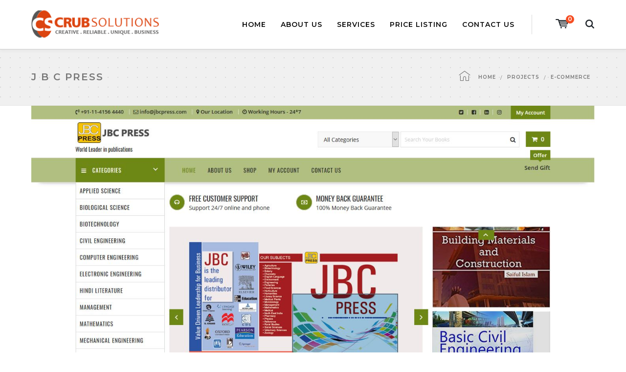

--- FILE ---
content_type: text/html; charset=UTF-8
request_url: https://crubsolutions.com/project/j-b-c-press/
body_size: 18188
content:
<!DOCTYPE html>
<html lang="en-US" class="no-js">
<head>
	<meta charset="UTF-8">
	<meta name="viewport" content="width=device-width">
	<link rel="profile" href="https://gmpg.org/xfn/11">
	<link rel="pingback" href="">
	
	<title>J B C Press | Digital Marketing &amp; Website Designing company CRUB SOLUTIONS</title>

<!-- This site is optimized with the Yoast SEO Premium plugin v12.2 - https://yoast.com/wordpress/plugins/seo/ -->
<meta name="robots" content="max-snippet:-1, max-image-preview:large, max-video-preview:-1"/>
<link rel="canonical" href="https://crubsolutions.com/project/j-b-c-press/" />
<meta property="og:locale" content="en_US" />
<meta property="og:type" content="article" />
<meta property="og:title" content="J B C Press | Digital Marketing &amp; Website Designing company CRUB SOLUTIONS" />
<meta property="og:url" content="https://crubsolutions.com/project/j-b-c-press/" />
<meta property="og:site_name" content="Digital Marketing &amp; Website Designing company CRUB SOLUTIONS " />
<meta property="article:publisher" content="https://www.facebook.com/Crubsolutions/" />
<meta property="og:image" content="https://crubsolutions.com/wp-content/uploads/2017/11/jbcpress.jpg" />
<meta property="og:image:secure_url" content="https://crubsolutions.com/wp-content/uploads/2017/11/jbcpress.jpg" />
<meta property="og:image:width" content="1424" />
<meta property="og:image:height" content="763" />
<meta name="twitter:card" content="summary_large_image" />
<meta name="twitter:title" content="J B C Press | Digital Marketing &amp; Website Designing company CRUB SOLUTIONS" />
<meta name="twitter:image" content="https://crubsolutions.com/wp-content/uploads/2017/11/jbcpress.jpg" />
<script type='application/ld+json' class='yoast-schema-graph yoast-schema-graph--main'>{"@context":"https://schema.org","@graph":[{"@type":"Organization","@id":"https://crubsolutions.com/#organization","name":"CRUB SOLUTIONS","url":"https://crubsolutions.com/","sameAs":["https://www.facebook.com/Crubsolutions/"],"logo":{"@type":"ImageObject","@id":"https://crubsolutions.com/#logo","url":"https://crubsolutions.com/wp-content/uploads/2019/04/2-LOGO.png","width":256,"height":56,"caption":"CRUB SOLUTIONS"},"image":{"@id":"https://crubsolutions.com/#logo"}},{"@type":"WebSite","@id":"https://crubsolutions.com/#website","url":"https://crubsolutions.com/","name":"Digital Marketing &amp; Website Designing company CRUB SOLUTIONS ","publisher":{"@id":"https://crubsolutions.com/#organization"},"potentialAction":{"@type":"SearchAction","target":"https://crubsolutions.com/?s={search_term_string}","query-input":"required name=search_term_string"}},{"@type":"ImageObject","@id":"https://crubsolutions.com/project/j-b-c-press/#primaryimage","url":"https://crubsolutions.com/wp-content/uploads/2017/11/jbcpress.jpg","width":1424,"height":763},{"@type":"WebPage","@id":"https://crubsolutions.com/project/j-b-c-press/#webpage","url":"https://crubsolutions.com/project/j-b-c-press/","inLanguage":"en-US","name":"J B C Press | Digital Marketing &amp; Website Designing company CRUB SOLUTIONS","isPartOf":{"@id":"https://crubsolutions.com/#website"},"primaryImageOfPage":{"@id":"https://crubsolutions.com/project/j-b-c-press/#primaryimage"},"datePublished":"2017-11-29T12:55:52+00:00","dateModified":"2019-05-06T11:24:37+00:00"}]}</script>
<!-- / Yoast SEO Premium plugin. -->

<link rel='dns-prefetch' href='//maps.googleapis.com' />
<link rel='dns-prefetch' href='//fonts.googleapis.com' />
<link rel='dns-prefetch' href='//s.w.org' />
		<script type="text/javascript">
			window._wpemojiSettings = {"baseUrl":"https:\/\/s.w.org\/images\/core\/emoji\/11.2.0\/72x72\/","ext":".png","svgUrl":"https:\/\/s.w.org\/images\/core\/emoji\/11.2.0\/svg\/","svgExt":".svg","source":{"concatemoji":"https:\/\/crubsolutions.com\/wp-includes\/js\/wp-emoji-release.min.js?ver=5.1.8"}};
			!function(a,b,c){function d(a,b){var c=String.fromCharCode;l.clearRect(0,0,k.width,k.height),l.fillText(c.apply(this,a),0,0);var d=k.toDataURL();l.clearRect(0,0,k.width,k.height),l.fillText(c.apply(this,b),0,0);var e=k.toDataURL();return d===e}function e(a){var b;if(!l||!l.fillText)return!1;switch(l.textBaseline="top",l.font="600 32px Arial",a){case"flag":return!(b=d([55356,56826,55356,56819],[55356,56826,8203,55356,56819]))&&(b=d([55356,57332,56128,56423,56128,56418,56128,56421,56128,56430,56128,56423,56128,56447],[55356,57332,8203,56128,56423,8203,56128,56418,8203,56128,56421,8203,56128,56430,8203,56128,56423,8203,56128,56447]),!b);case"emoji":return b=d([55358,56760,9792,65039],[55358,56760,8203,9792,65039]),!b}return!1}function f(a){var c=b.createElement("script");c.src=a,c.defer=c.type="text/javascript",b.getElementsByTagName("head")[0].appendChild(c)}var g,h,i,j,k=b.createElement("canvas"),l=k.getContext&&k.getContext("2d");for(j=Array("flag","emoji"),c.supports={everything:!0,everythingExceptFlag:!0},i=0;i<j.length;i++)c.supports[j[i]]=e(j[i]),c.supports.everything=c.supports.everything&&c.supports[j[i]],"flag"!==j[i]&&(c.supports.everythingExceptFlag=c.supports.everythingExceptFlag&&c.supports[j[i]]);c.supports.everythingExceptFlag=c.supports.everythingExceptFlag&&!c.supports.flag,c.DOMReady=!1,c.readyCallback=function(){c.DOMReady=!0},c.supports.everything||(h=function(){c.readyCallback()},b.addEventListener?(b.addEventListener("DOMContentLoaded",h,!1),a.addEventListener("load",h,!1)):(a.attachEvent("onload",h),b.attachEvent("onreadystatechange",function(){"complete"===b.readyState&&c.readyCallback()})),g=c.source||{},g.concatemoji?f(g.concatemoji):g.wpemoji&&g.twemoji&&(f(g.twemoji),f(g.wpemoji)))}(window,document,window._wpemojiSettings);
		</script>
		<style type="text/css">
img.wp-smiley,
img.emoji {
	display: inline !important;
	border: none !important;
	box-shadow: none !important;
	height: 1em !important;
	width: 1em !important;
	margin: 0 .07em !important;
	vertical-align: -0.1em !important;
	background: none !important;
	padding: 0 !important;
}
</style>
	<link rel='stylesheet' id='extraicon-css'  href='https://crubsolutions.com/wp-content/plugins/wprt-addons//assets/content-icons.css?ver=5.1.8' type='text/css' media='all' />
<link rel='stylesheet' id='js_composer_front-css'  href='https://crubsolutions.com/wp-content/plugins/js_composer/assets/css/js_composer.min.css?ver=5.6' type='text/css' media='all' />
<link rel='stylesheet' id='wp-block-library-css'  href='https://crubsolutions.com/wp-includes/css/dist/block-library/style.min.css?ver=5.1.8' type='text/css' media='all' />
<link rel='stylesheet' id='wc-block-style-css'  href='https://crubsolutions.com/wp-content/plugins/woocommerce/assets/css/blocks/style.css?ver=3.6.1' type='text/css' media='all' />
<link rel='stylesheet' id='contact-form-7-css'  href='https://crubsolutions.com/wp-content/plugins/contact-form-7/includes/css/styles.css?ver=5.1.1' type='text/css' media='all' />
<link rel='stylesheet' id='rs-plugin-settings-css'  href='https://crubsolutions.com/wp-content/plugins/revslider/public/assets/css/settings.css?ver=5.4.8.1' type='text/css' media='all' />
<style id='rs-plugin-settings-inline-css' type='text/css'>
#rs-demo-id {}
</style>
<style id='woocommerce-inline-inline-css' type='text/css'>
.woocommerce form .form-row .required { visibility: hidden; }
</style>
<link rel='stylesheet' id='weberium-google-font-lato-css'  href='//fonts.googleapis.com/css?family=Lato%3A100%2C200%2C300%2C400%2C500%2C600%2C700%2C800%2C900100italic%2C200italic%2C300italic%2C400italic%2C500italic%2C600italic%2C700italic%2C800italic%2C900italic&#038;subset=latin&#038;ver=5.1.8' type='text/css' media='all' />
<link rel='stylesheet' id='weberium-google-font-montserrat-css'  href='//fonts.googleapis.com/css?family=Montserrat%3A100%2C200%2C300%2C400%2C500%2C600%2C700%2C800%2C900100italic%2C200italic%2C300italic%2C400italic%2C500italic%2C600italic%2C700italic%2C800italic%2C900italic&#038;subset=latin&#038;ver=5.1.8' type='text/css' media='all' />
<link rel='stylesheet' id='weberium-theme-style-css'  href='https://crubsolutions.com/wp-content/themes/weberium/style.css?ver=1.0.0' type='text/css' media='all' />
<link rel='stylesheet' id='weberium-visual-composer-css'  href='https://crubsolutions.com/wp-content/themes/weberium/assets/css/visual-composer.css?ver=1.0.0' type='text/css' media='all' />
<link rel='stylesheet' id='animate-css'  href='https://crubsolutions.com/wp-content/themes/weberium/assets/css/animate.css?ver=3.5.2' type='text/css' media='all' />
<link rel='stylesheet' id='animsition-css'  href='https://crubsolutions.com/wp-content/themes/weberium/assets/css/animsition.css?ver=4.0.1' type='text/css' media='all' />
<link rel='stylesheet' id='fontawesome-css'  href='https://crubsolutions.com/wp-content/themes/weberium/assets/css/fontawesome.css?ver=4.7.0' type='text/css' media='all' />
<link rel='stylesheet' id='slick-css'  href='https://crubsolutions.com/wp-content/themes/weberium/assets/css/slick.css?ver=1.6.0' type='text/css' media='all' />
<link rel='stylesheet' id='woocommerce-css'  href='https://crubsolutions.com/wp-content/themes/weberium/assets/css/woocommerce.css?ver=1.0.0' type='text/css' media='all' />
<link rel='stylesheet' id='weberium-theme-icons-css'  href='https://crubsolutions.com/wp-content/themes/weberium/assets/css/theme-icons.css?ver=1.0.0' type='text/css' media='all' />
<link rel='stylesheet' id='wpt-universal-css'  href='https://crubsolutions.com/wp-content/plugins/woo-product-table/css/universal.css?ver=1.6' type='text/css' media='all' />
<link rel='stylesheet' id='wpt-template-table-css'  href='https://crubsolutions.com/wp-content/plugins/woo-product-table/css/template.css?ver=1.6' type='text/css' media='all' />
<link rel='stylesheet' id='select2-css'  href='https://crubsolutions.com/wp-content/plugins/woocommerce/assets/css/select2.css?ver=3.6.1' type='text/css' media='all' />
<link rel='stylesheet' id='weberium-flexslider-css'  href='https://crubsolutions.com/wp-content/plugins/wprt-addons/assets/flexslider.css?ver=2.3.6' type='text/css' media='all' />
<link rel='stylesheet' id='weberium-owlcarousel-css'  href='https://crubsolutions.com/wp-content/plugins/wprt-addons/assets/owl.carousel.css?ver=2.2.1' type='text/css' media='all' />
<link rel='stylesheet' id='weberium-cubeportfolio-css'  href='https://crubsolutions.com/wp-content/plugins/wprt-addons/assets/cubeportfolio.min.css?ver=3.4.0' type='text/css' media='all' />
<link rel='stylesheet' id='weberium-magnificpopup-css'  href='https://crubsolutions.com/wp-content/plugins/wprt-addons/assets/magnific.popup.css?ver=1.0.0' type='text/css' media='all' />
<link rel='stylesheet' id='weberium-vegas-css'  href='https://crubsolutions.com/wp-content/plugins/wprt-addons/assets/vegas.css?ver=2.3.1' type='text/css' media='all' />
<link rel='stylesheet' id='weberium-ytplayer-css'  href='https://crubsolutions.com/wp-content/plugins/wprt-addons/assets/ytplayer.css?ver=3.0.2' type='text/css' media='all' />
<link rel='stylesheet' id='weberium-shortcode-css'  href='https://crubsolutions.com/wp-content/plugins/wprt-addons/assets/shortcodes.css?ver=1.0' type='text/css' media='all' />
<script type='text/javascript' src='https://crubsolutions.com/wp-includes/js/jquery/jquery.js?ver=1.12.4'></script>
<script type='text/javascript' src='https://crubsolutions.com/wp-includes/js/jquery/jquery-migrate.min.js?ver=1.4.1'></script>
<script type='text/javascript' src='https://crubsolutions.com/wp-content/plugins/revslider/public/assets/js/jquery.themepunch.tools.min.js?ver=5.4.8.1'></script>
<script type='text/javascript' src='https://crubsolutions.com/wp-content/plugins/revslider/public/assets/js/jquery.themepunch.revolution.min.js?ver=5.4.8.1'></script>
<script type='text/javascript' src='https://crubsolutions.com/wp-content/plugins/woocommerce/assets/js/jquery-blockui/jquery.blockUI.min.js?ver=2.70'></script>
<script type='text/javascript'>
/* <![CDATA[ */
var wc_add_to_cart_params = {"ajax_url":"\/wp-admin\/admin-ajax.php","wc_ajax_url":"\/?wc-ajax=%%endpoint%%","i18n_view_cart":"View cart","cart_url":"https:\/\/crubsolutions.com\/cart\/","is_cart":"","cart_redirect_after_add":"yes"};
/* ]]> */
</script>
<script type='text/javascript' src='https://crubsolutions.com/wp-content/plugins/woocommerce/assets/js/frontend/add-to-cart.min.js?ver=3.6.1'></script>
<script type='text/javascript' src='https://crubsolutions.com/wp-content/plugins/js_composer/assets/js/vendors/woocommerce-add-to-cart.js?ver=5.6'></script>
<script type='text/javascript' src='https://maps.googleapis.com/maps/api/js?ver=v3'></script>
<script type='text/javascript' src='https://crubsolutions.com/wp-content/plugins/stock-market-ticker/assets/stockdio-wp.js?ver=1.9.20'></script>
<link rel='https://api.w.org/' href='https://crubsolutions.com/wp-json/' />
<meta name="generator" content="WordPress 5.1.8" />
<meta name="generator" content="WooCommerce 3.6.1" />
<link rel='shortlink' href='https://crubsolutions.com/?p=1898' />
<link rel="alternate" type="application/json+oembed" href="https://crubsolutions.com/wp-json/oembed/1.0/embed?url=https%3A%2F%2Fcrubsolutions.com%2Fproject%2Fj-b-c-press%2F" />
<link rel="alternate" type="text/xml+oembed" href="https://crubsolutions.com/wp-json/oembed/1.0/embed?url=https%3A%2F%2Fcrubsolutions.com%2Fproject%2Fj-b-c-press%2F&#038;format=xml" />

<!-- LionScripts: Webmaster Tools Head Start -->

								<!-- Google Tag Manager -->
								<script>(function(w,d,s,l,i){w[l]=w[l]||[];w[l].push({'gtm.start':
								new Date().getTime(),event:'gtm.js'});var f=d.getElementsByTagName(s)[0],
								j=d.createElement(s),dl=l!='dataLayer'?'&l='+l:'';j.async=true;j.src=
								'https://www.googletagmanager.com/gtm.js?id='+i+dl;f.parentNode.insertBefore(j,f);
								})(window,document,'script','dataLayer','G-DPFQRCZFGX GT-TNCSK5T');</script>
								<!-- End Google Tag Manager -->
								
<!-- LionScripts: Webmaster Tools Head End -->
<link rel="shortcut icon" href="https://crubsolutions.com/wp-content/uploads/2019/04/favicon.png" type="image/x-icon">	<noscript><style>.woocommerce-product-gallery{ opacity: 1 !important; }</style></noscript>
	<meta name="generator" content="Powered by WPBakery Page Builder - drag and drop page builder for WordPress."/>
<!--[if lte IE 9]><link rel="stylesheet" type="text/css" href="https://crubsolutions.com/wp-content/plugins/js_composer/assets/css/vc_lte_ie9.min.css" media="screen"><![endif]--><meta name="generator" content="Powered by Slider Revolution 5.4.8.1 - responsive, Mobile-Friendly Slider Plugin for WordPress with comfortable drag and drop interface." />
<script type="text/javascript">function setREVStartSize(e){									
						try{ e.c=jQuery(e.c);var i=jQuery(window).width(),t=9999,r=0,n=0,l=0,f=0,s=0,h=0;
							if(e.responsiveLevels&&(jQuery.each(e.responsiveLevels,function(e,f){f>i&&(t=r=f,l=e),i>f&&f>r&&(r=f,n=e)}),t>r&&(l=n)),f=e.gridheight[l]||e.gridheight[0]||e.gridheight,s=e.gridwidth[l]||e.gridwidth[0]||e.gridwidth,h=i/s,h=h>1?1:h,f=Math.round(h*f),"fullscreen"==e.sliderLayout){var u=(e.c.width(),jQuery(window).height());if(void 0!=e.fullScreenOffsetContainer){var c=e.fullScreenOffsetContainer.split(",");if (c) jQuery.each(c,function(e,i){u=jQuery(i).length>0?u-jQuery(i).outerHeight(!0):u}),e.fullScreenOffset.split("%").length>1&&void 0!=e.fullScreenOffset&&e.fullScreenOffset.length>0?u-=jQuery(window).height()*parseInt(e.fullScreenOffset,0)/100:void 0!=e.fullScreenOffset&&e.fullScreenOffset.length>0&&(u-=parseInt(e.fullScreenOffset,0))}f=u}else void 0!=e.minHeight&&f<e.minHeight&&(f=e.minHeight);e.c.closest(".rev_slider_wrapper").css({height:f})					
						}catch(d){console.log("Failure at Presize of Slider:"+d)}						
					};</script>
		<style type="text/css" id="wp-custom-css">
			.weberium-single-heading.style-3 .heading.accent-2 span, .woo-single-post-class .summary h1 > span, .woo-single-post-class .summary h2 > span {
    background-image: -webkit-gradient(linear, left top, right top, from(#b9e9e9), to(#b9e9e9));
    background-image: linear-gradient(to right,#9ee0e08f 0%, #dc440f59 100%);

}

small {
    font-size: 110%;
    background: yellow;
    color: red;
    padding: 10px;
    text-align: left;
    float: left;
}
.woocommerce-password-strength.strong {
    background: green;
    color: #fff;
    padding: 10px;
    margin-top: 15px;
    font-weight: bold;
}
.woocommerce-password-strength.good {
    background: yellow;
    color: #000;
    padding: 10px;
    margin-top: 15px;
    font-weight: bold;
}
.top-login-button {
    margin-right: 0;
    border: 3px solid #fff;
    padding: 0 10px;
}





.form-field {
    padding: 10px;
}
.form-field input {
    padding: 8px 15px;
}
select {
    padding: 8px 15px;
}
.form-field textarea {
    height: 150px;
}
div.wpcf7-mail-sent-ok {
    border: 2px solid #398f14;
    clear: both;
    position: relative;
    top: 20px;
}
.map {
    border: 1px solid #ccc;
    box-shadow: 1px 1px 14px #f2f2f2;
}
span.wpcf7-form-control-wrap.Resume input {
    background: #dc4410;
    color: #fff;
}
@media screen and (min-width: 992px) {
	nav.woocommerce-MyAccount-navigation {
    width: 25%;
    float: left;
}
nav.woocommerce-MyAccount-navigation ul {
    list-style-type: none;
    margin: 0;
}
nav.woocommerce-MyAccount-navigation ul li {
    width: auto;
    text-align: left;
    padding: 15px 20px;
    margin-bottom: 4%;
    background: #dc4410;
    margin-right: 2%;
}
nav.woocommerce-MyAccount-navigation ul li a {
    color: #fff;
}
.woocommerce-MyAccount-content {
    float: right;
    width: 70%;
}
	nav.woocommerce-MyAccount-navigation ul li.is-active {
    background: #fff;
    border-top: 1px solid #dc4410;
    border-bottom: 1px solid #dc4410;
    border-left: 1px solid #dc4410;
}
	nav.woocommerce-MyAccount-navigation ul li.is-active a {
    color: #dc4410;
    font-size: 20px;
    font-weight: 600;
}
	nav.woocommerce-MyAccount-navigation ul li.is-active {
    background: #fff;
    border-top: 1px solid #dc4410;
    border-bottom: 1px solid #dc4410;
    border-left: 1px solid #dc4410;
    border-right: 1px solid #dc4410;
    text-align: right;
}
	.u-column1.col-1 {
    width: 48%;
    float: left;
    padding: 2% 4%;
    border: 1px solid #dcdcdc;
}
.u-column2.col-2 {
    width: 48%;
    float: right;
    padding: 2% 4%;
    border: 1px solid #dcdcdc;
}	
	.payment_box {
    padding-top: 10px;
    font-size: 12px;
		padding-left: 3%;
}
	#main-content {
    padding: 60px 0 97px;
}
	
	
	
}
address {
    font-style: inherit;
    margin: 0 0 20px;
    text-transform: capitalize;
    word-spacing: 5px;
    font-size: 18px;
    color: green;
    font-weight: 400;
    padding: 20px;
    border: 1px solid #cccccca3;
}
h2.woocommerce-column__title {
    padding-bottom: 10px;
    margin-bottom: 20px;
}
li.wc_payment_method {
    padding: 10px;
    border: 1px solid #ebebeb;
    margin-bottom: 10px;
}
li.wc_payment_method img {
    height: 20px;
    padding: 0 6px;
}
p#billing_country_field {
    border: 1px solid #dcdcdc;
    padding: 10px 22px;
    background: #fafafa;
}
span.woocommerce-input-wrapper {
    width: 100%;
    font-size: 13px;
    text-transform: uppercase;
    letter-spacing: 2px;
}
td.woocommerce-orders-table__cell a {
    padding: 4px 14px !important;
    margin-bottom: 5px;
    margin-right: 5px;
    font-size: 12px;
}
 td {
    font-weight: normal;
    text-align: left;
    vertical-align: top;
}

table.woocommerce-grouped-product-list.group_table {
    width: 100%;
}
td.woocommerce-grouped-product-list-item__quantity {
    width: 50px !important;
}
.woo-single-post-class .summary .cart .quantity input {
    width: 40px;
    margin: 0 0px 2px 0;
    text-align: center;
    height: 33px;
    color: #000;
    font-family: "Montserrat", sans-serif;
    font-weight: 300;
    font-size: 14px;
    padding: 2px;
    border: 1px solid #999;
}
tr.woocommerce-grouped-product-list-item {
    width: 50% !important;
    float: left;
	margin-bottom: 20px;
}
td.woocommerce-grouped-product-list-item__label, td.woocommerce-grouped-product-list-item__price {
    position: relative;
    bottom: 0px;
    font-size: 11px;
    text-transform: uppercase;
    padding-right: 15px !important;
	font-weight: 600;
}

.woocommerce-page .shop_table.cart .cart_item .product-thumbnail img {
    width: 35px;
}
td.product-thumbnail {
    text-align: center;
}
.woocommerce-page .shop_table.cart .product-remove {
    width: 60px;
    text-align: center;
}
.woocommerce-page .shop_table.cart .product-remove a {
    font-weight: 900;
    font-size: 24px;
    text-align: center;
}
table.shop_table.shop_table_responsive.cart.woocommerce-cart-form__contents thead {
    background: #f2f2f2;
}

.woocommerce-page .shop_table.cart td, .woocommerce-page .shop_table.cart th {
    padding: 5px;
    vertical-align: middle;
}
.woocommerce-page .shop_table.cart .product-name a {
    font-weight: 400;
    font-family: "Montserrat", sans-serif;
    color: #333;
    font-size: 12px;
}
.woocommerce-page .shop_table.cart th {
    font-family: "Montserrat", sans-serif;
    color: #333;
    font-weight: 600;
    font-size: 14px;
    text-transform: uppercase;
}
.woocommerce-page .shop_table.cart .cart_item .product-quantity input[type='number'] {
    width: 50px;
    height: 30px;
    padding-right: 5px;
    margin: 0;
    background-color: transparent;
    padding: 5px 10px;
}
#breadcrumbs .breadcrumb-trail {
    padding-left: 40px;
    position: relative;
    font-size: 10px;
    line-height: 24px;
}


@media screen and (max-width: 640px) {
tr.woocommerce-grouped-product-list-item {
    width: 100% !important;
    float: left;
    margin-bottom: 15px;
}
.woo-single-post-class .summary h1 {
    font-size: 20px;
    margin: -8px 0 18px 0;
}
}


.table.new-pricing-table .box-0 {
    background: #7b817e33;
    vertical-align: middle;
    font-size: 40px !important;
    color: #0b530b !important;
    box-shadow: 5px 5px 130px #ffa506 inset;
}
.table.new-pricing-table .box-1 {
    background: #00b7ff;
}
.table.new-pricing-table .box-2 {
    background: #ffa506;
}
.table.new-pricing-table .box-3 {
    background: #15a515;
}
.table.new-pricing-table .package-name {
    font-size: 20px;
    color: #fff;
}
.table.new-pricing-table .package-icon {
    font-size: 20px;
    color: #fff;
}
.table.new-pricing-table .package-price {
    font-size: 40px;
    color: #fff;
}
.table.new-pricing-table tr {
    border: 1px solid #999;
}
.table.new-pricing-table tr td, .table.new-pricing-table tr th {
    text-align: center;
    font-size: 16px;
    color: #333;
    line-height: 24px;
}
.table.new-pricing-table tr td span.nz-check {
    color: green;
    font-size: 20px;
    font-weight: 600;
    vertical-align: middle;
}
.table.new-pricing-table tr td span.fa.fa-close {
    color: red;
    font-size: 20px;
    font-weight: 600;
    vertical-align: middle;	
}
.table.new-pricing-table .package-icon .fa.fa-user, .table.new-pricing-table .package-icon .fa.fa-plus, .table.new-pricing-table .package-icon .fa.fa-bolt {
    font-size: 60px;
}

@media screen and (max-width: 767px) {
	.table.new-pricing-table .box-0 {
    background: #7b817e33;
    vertical-align: middle;
    font-size: 14px !important;
    color: #0b530b !important;
    box-shadow: 5px 5px 130px #ffa506 inset;
}
.table.new-pricing-table .package-price {
    font-size: 16px;
    color: #fff;
}
.table.new-pricing-table .package-name {
    font-size: 12px;
    color: #fff;
}
.table.new-pricing-table .package-icon .fa.fa-user, .table.new-pricing-table .package-icon .fa.fa-plus, .table.new-pricing-table .package-icon .fa.fa-bolt {
    font-size: 30px;
}
.table.new-pricing-table tr td, .table.new-pricing-table tr th {
    text-align: center;
    font-size: 12px;
    color: #333;
    line-height: 16px;
}
.table.new-pricing-table .weberium-button.small {
    padding: 11px 5px 10px;
    font-size: 10px;
}
}

.woo-single-post-class .summary .cart .single_add_to_cart_button {
    float: right;
}

div.wptf_product_table_wrapper.woocommerce {
    position: relative;
    bottom: 60px;
}
.default_table td, .default_table th {
    padding: 5px 10px;
}
.default_table tbody tr a.button {
    padding: 9px;
    font-size: 14px;
}
.default_table tbody tr a.button {
    background: #dc440f;
    color: #fff;
}
.wptf_product_table_wrapper div.tables_cart_message_box div.widget_shopping_cart_content .buttons>a.button {
    padding: 8px 20px;
    background: #dc440f;
    margin-right: 20px;
    color: #fff;
    border-radius: 5px;
    text-transform: uppercase;
    font-size: 14px;
}
.wptf_product_table_wrapper div.tables_cart_message_box div.widget_shopping_cart_content li.woocommerce-mini-cart-item.mini_cart_item {
    border: 1px solid #dc440f;
}
.wptf_product_table_wrapper div.tables_cart_message_box div.widget_shopping_cart_content .total {
    margin: 0px;
    font-size: 18px;
}
.wptf_product_table_wrapper div.tables_cart_message_box div.widget_shopping_cart_content .total>span {
    color: green;
    font-size: 36px;
    padding-left: 10px;
}
.default_table tbody tr td {
    border: 1px solid #ccccccb5;
}
.default_table tbody tr td {
    border: 1px solid #ccccccb5;
    font-size: 14px;
    color: #333;
}
@media screen and (max-width: 767px) {
	div.wptf_product_table_wrapper.woocommerce {
    position: relative;
    bottom: 90px;
}
	.default_table tbody tr td {
    border: 1px solid #ccccccb5;
    font-size: 12px;
    color: #333;
}
	.wptf_product_table_wrapper div.tables_cart_message_box div.widget_shopping_cart_content .total {
    margin-bottom: 40px;
}
	.default_table tbody tr a.button {
    padding: 4px;
    font-size: 12px;
    width: 100%;
}
	table.add_cart_left_icon tr td.wptf_action a.button:before {
    font-size: 10px;
}
	input[type="number"] {
    padding: 2px 20px;
}
	.default_table tbody tr a.button {
    padding: 4px;
    font-size: 8px;
    width: 100%;
}
	.default_table td, .default_table th {
    padding: 5px 5px;
}
	.woocommerce-page .shop_table.cart .product-remove a {
   color: #dc440f !important;
}
td.product-subtotal {
    border-bottom: 3px solid #999;
    padding-bottom: 30px !important;
}
	.woocommerce-page .shop_table.cart .product-remove {
    width: 100%;
}
	td {
    font-weight: normal;
    text-align: left;
    vertical-align: top;
    font-size: 12px;
    padding: 5px 8px;
}
	.woo-single-post-class .summary .cart .single_add_to_cart_button {
    padding: 10px 30px;
    margin-bottom: 15px;
}
	#featured-title #breadcrumbs {
    display: none;
}
	#main-content {
    padding: 30px 0;
}
	.woocommerce-page .woocommerce-checkout {
    clear: both;
    color: #333;
    font-weight: 500;
}
	.woocommerce-page form .form-row input.input-text, .woocommerce-page form .form-row textarea {
    background-color: #fafafa;
    border: 1px solid #dcdcdc;
    width: 100%;
    margin: 0;
    outline: 0;
    line-height: 10px;
}
	select, textarea, input[type="text"], input[type="password"], input[type="datetime"], input[type="datetime-local"], input[type="date"], input[type="month"], input[type="time"], input[type="week"], input[type="number"], input[type="email"], input[type="url"], input[type="search"], input[type="tel"], input[type="color"] {
    color: #333;
    font-weight: 500;
    padding: 8px 10px;
		font-size: 11px;
}
	.woocommerce-billing-fields .select2-selection--single .select2-selection__rendered {
    padding: 8px 10px;
    color: #333;
}
	p#billing_country_field {
    border: 1px solid #dcdcdc;
    padding: 8px 10px;
    background: #fafafa;
}
	.woocommerce form .form-row label, .woocommerce-page form .form-row label {
    text-transform: uppercase;
    font-size: 14px;
}
	::placeholder {
    font-size: 11px;
    line-height: 10px !important;

}
	textarea.input-text {
    height: 80px;
}
	.woocommerce-page .button {
    padding: 10px 15px 10px;
}
	.payment_box p {
    font-size: 12px;
    padding-top: 5px;
}
	.woocommerce-page .woocommerce-message, .woocommerce-page .woocommerce-info, .woocommerce-page .woocommerce-error {
    margin: 0 0 25px 0;
}
	.woocommerce-terms-and-conditions-wrapper {
    padding-top: 20px;
}
	hr {
    background-color: #ebebeb;
    border: 0;
    height: 1px;
    margin-bottom: 6px;
}
.table.new-pricing-table .box-1 p, .table.new-pricing-table .box-2 p, .table.new-pricing-table .box-3 p {
    margin: 0px 0 6px;
}
}
.woocommerce-page .shop_table.cart .coupon #coupon_code {
    border: 1px solid #ccc;
}
.woocommerce-page .woocommerce-billing-fields h3, .woocommerce-page .woocommerce-shipping-fields h3, .woocommerce-page #order_review_heading, .woocommerce-page .woocommerce-additional-fields h3 {
    text-transform: uppercase;
}
.woo-single-post-class .summary .woocommerce-product-details__short-description {
    font-size: 14px;
    line-height: 28px;
}
.nav-top-cart-wrapper .nav-shop-cart ul li {
    padding: 10px;
}
.nav-top-cart-wrapper .nav-shop-cart ul li .quantity {
    font-size: 12px;
    line-height: 10px;
}
.nav-top-cart-wrapper .woocommerce-min-cart-wrap {
    padding: 15px;
}
.nav-top-cart-wrapper .nav-shop-cart ul li a img {
    width: 40px;
}
.nav-top-cart-wrapper:hover .nav-shop-cart {
    border: 1px solid #ccc;
    border-top: none;
}

.weberium-icon-box .desc {
    text-align: justify;
}
.grid-item {
    padding: 20px 0;
}

.weberium-grid-box.solid .grid-item:hover {
    background-image: linear-gradient(to top left,#9ee0e02b 0%, #dc440f1f 100%);
}
.sidebar-form {
    border: 1px solid #dc440f85;
    padding: 5%;
	background: #d5e9f18c;
}
.sidebar-form h5 {
    font-size: 16px !important;
}
input {
    padding: 8px 10px !important;
    border: 1px solid #ccc !important;

}
.sidebar-form p {
    margin-bottom: 10px;
}
p.get-started input {
    padding: 10px !important;
	margin-top: 10px;
}
.sidebar-form p span.ajax-loader {
    display: none;
}

.bottom-socials.sidebar span.icons a {
    padding: 10px;
}

.bottom-socials.sidebar span.icons a span.icon {
    padding: 10px 15px;
}

#sidebar .widget {
    margin-top: 40px;
}
#sidebar .widget .widget-title {
    margin: 0 0 20px 0;
}
.sidebar-form div.wpcf7-mail-sent-ok {
    top: 0;
}

.sticky-whatsapp {
    position: fixed;
    width: 50px;
    height: 50px;
    bottom: 40%;
    right: 10px;
    background-color: #25d366;
    color: #FFF;
    border-radius: 50px;
    text-align: center;
    font-size: 30px;
    z-index: 100;
	  -webkit-animation: glowing 1500ms infinite;
  -moz-animation: glowing 1500ms infinite;
  -o-animation: glowing 1500ms infinite;
  animation: glowing 1500ms infinite;
}
@keyframes glowing {
  0% { background-color: #25d366; box-shadow: 0 0 15px #107937; }
  50% { background-color: #25d366; box-shadow: 0 0 40px #107937; }
  100% { background-color: #25d366; box-shadow: 0 0 15px #107937; }
}


.sticky-phone {
    position: fixed;
    bottom: 0;
    color: #dc440f;
    border-radius: 10px 10px 0 0;
    text-align: center;
    font-size: 22px;
    z-index: 100;
    right: 0;
    background: #fff;
    width: 100%;
    padding: 5px;
	  border-top: 1px solid;
}
p.phone-call {
    text-align: center;
	  margin: 0;
}

@media (min-width: 681px) {
.mobile-call {
    display: none !important;
}
}
#scroll-top.show {
    bottom: 60px;
}
#scroll-top {
    right: 14px;
    line-height: 45px;
    width: 45px;
    height: 45px;
    border: 1px solid #222;
}
#main-nav-mobi {
    background-image: linear-gradient(to left top, #dc440f, #cb3a53, #a14a73, #715673, #565656);
	border-bottom: 2px solid #333;
}
#main-nav-mobi ul > li > a {
    color: #fff;
}
#main-nav-mobi .cart-info {
    margin: 15px 0px;
    padding: 0 10px;
}
#main-nav-mobi .search-form {
    margin: 15px 00px;
}
#main-nav-mobi ul li {
    text-align: left;
	padding-left: 15px;
	padding-right: 15px;
}
#main-nav-mobi ul {
    height: 380px;
    overflow-y: scroll;
}
#main-nav-mobi ul ul {
    height: auto;
    overflow-y: scroll;
}
#main-nav-mobi ul ul ul {
    height: auto;
    overflow-y: scroll;
}
#main-nav-mobi ul > li > a {
    line-height: 40px;
}
#site-header.is-fixed, .site-navigation-wrap.is-fixed {
    box-shadow: 0 2px 10px rgba(14, 13, 13, 0.47);
}

@media (min-width: 992px) {
li.hidden-md.hidden-lg {
    display: none;
}
}

@media (max-width: 480px) {
h2 {
    font-size: 24px;
}
}






body {
    color: #333;
}
#project-filter .cbp-filter-item {
    border: 1px solid #ccc;
}
.header-style-1 #site-header {
    border-bottom: 1px solid #ccc;
}
.header-style-1 #main-nav > ul > li > a {
    color: #0a0a0a;
}
.header-style-1 #site-header .nav-top-cart-wrapper .nav-cart-trigger, .header-style-1 #site-header .header-search-icon {
    color: #23282d;
}
#featured-title {
    border-bottom: 1px solid #cccccc52;
}
select, textarea, input[type="text"], input[type="password"], input[type="datetime"], input[type="datetime-local"], input[type="date"], input[type="month"], input[type="time"], input[type="week"], input[type="number"], input[type="email"], input[type="url"], input[type="search"], input[type="tel"], input[type="color"] {
    border: 2px solid #aba6a6;
}
.woocommerce-page .content-woocommerce .woocommerce-result-count:after {
    border-top: 2px solid #b9adad;
}
.team-item {
    border: 1px solid #bbb;
}
.weberium-testimonials .inner {
    border: 1px solid #ccc;
}
.weberium-accordions .accordion-item .accordion-heading {
    border: 1px solid #ccc;
}
.weberium-accordions .accordion-item .accordion-heading {
    border: 1px solid #ccc;
}
.products li .product-info {
    border: 1px solid #bbb;
	  border-top: none;
}
.products li .product-thumbnail img {
    width: 100%;
    height: auto;
    border: 1px solid #bbb;
    border-bottom: none;
}		</style>
		<noscript><style type="text/css"> .wpb_animate_when_almost_visible { opacity: 1; }</style></noscript></head>

<body class=" top-bar-style-4 header-fixed no-sidebar site-layout-full-width header-style-1 cur-menu-1 no-padding-content menu-has-search menu-has-cart page-single-project blog-has-date wpb-js-composer js-comp-ver-5.6 vc_responsive "><!-- LionScripts: Webmaster Tools Body Start -->
<!-- Google Tag Manager (noscript) -->
							<noscript><iframe src="https://www.googletagmanager.com/ns.html?id=G-DPFQRCZFGX GT-TNCSK5T"
							height="0" width="0" style="display:none;visibility:hidden"></iframe></noscript>
							<!-- End Google Tag Manager (noscript) -->
<!-- LionScripts: Webmaster Tools Body End -->
							<meta type="lionscripts:webmaster-tools">
<div id="wrapper" style="">
    <div id="page" class="clearfix ">
    	<div id="site-header-wrap">
			<!-- Top Bar -->
		    
			<!-- Header -->
			<header id="site-header">
	            <div id="site-header-inner" class="weberium-container">
	            	<div class="wrap-inner">
				        
<div id="site-logo" class="clearfix">
	<div id="site-logo-inner">
					<a href="https://crubsolutions.com/" title="Digital Marketing &amp; Website Designing company CRUB SOLUTIONS " rel="home" class="main-logo"><img src="https://crubsolutions.com/wp-content/uploads/2019/04/2-LOGO.png" width=262 height=51 alt="Digital Marketing &amp; Website Designing company CRUB SOLUTIONS "  data-retina=https://crubsolutions.com/wp-content/uploads/2019/04/2-LOGO.png data-width=262 data-height=51 /></a>
			</div>
</div><!-- #site-logo -->

<div class="mobile-button"><span></span></div><!-- //mobile menu button -->
<div class="cart-search-wrap">	<div id="header-search">
		<a class="header-search-icon" href="#"><span class="search-icon nz-magnifier3"></span></a>
    	<form role="search" method="get" class="header-search-form" action="https://crubsolutions.com/">
			<label class="screen-reader-text">Search for:</label>
			<input type="text" value="" name="s" class="header-search-field" placeholder="SEARCH..." />
			<button type="submit" class="header-search-submit" title="Search">
				Search			</button>

			<input type="hidden" name="post_type" value="post" />
		</form>
	</div><!-- /#header-search -->
	        <div class="nav-top-cart-wrapper">
            <a class="nav-cart-trigger" href="https://crubsolutions.com/cart/">
            	<span class="cart-icon nz-shop">
                                    <span class="shopping-cart-items-count">0</span>
                                </span>
            </a>

            <div class="nav-shop-cart">
                <div class="widget_shopping_cart_content">
                    

	<p class="woocommerce-mini-cart__empty-message">No products in the cart.</p>


                </div>
            </div>
        </div><!-- /.nav-top-cart-wrapper -->
	</div>
<nav id="main-nav" class="main-nav">
	<ul id="menu-primary-menu" class="menu"><li id="menu-item-1488" class="menu-item menu-item-type-post_type menu-item-object-page menu-item-home menu-item-1488"><a href="https://crubsolutions.com/"><span>HOME</span></a></li>
<li id="menu-item-1371" class="menu-item menu-item-type-post_type menu-item-object-page menu-item-1371"><a href="https://crubsolutions.com/about-us/"><span>ABOUT US</span></a></li>
<li id="menu-item-1374" class="megamenu col-4 menu-item menu-item-type-post_type menu-item-object-page menu-item-has-children menu-item-1374"><a href="https://crubsolutions.com/services/"><span>SERVICES</span></a>
<ul class="sub-menu">
	<li id="menu-item-3866" class="menu-item menu-item-type-custom menu-item-object-custom menu-item-has-children menu-item-3866"><a href="#"><span>Website Development</span></a>
	<ul class="sub-menu">
		<li id="menu-item-3918" class="menu-item menu-item-type-post_type menu-item-object-page menu-item-3918"><a href="https://crubsolutions.com/ecommerce-website/"><span>ECOMMERCE WEBSITE</span></a></li>
		<li id="menu-item-3920" class="menu-item menu-item-type-post_type menu-item-object-page menu-item-3920"><a href="https://crubsolutions.com/dynamic-website/"><span>DYNAMIC WEBSITE</span></a></li>
		<li id="menu-item-3919" class="menu-item menu-item-type-post_type menu-item-object-page menu-item-3919"><a href="https://crubsolutions.com/responsive-website/"><span>RESPONSIVE WEBSITE</span></a></li>
		<li id="menu-item-3917" class="menu-item menu-item-type-post_type menu-item-object-page menu-item-3917"><a href="https://crubsolutions.com/custom-website/"><span>CUSTOM WEBSITE</span></a></li>
		<li id="menu-item-3916" class="menu-item menu-item-type-post_type menu-item-object-page menu-item-3916"><a href="https://crubsolutions.com/static-website/"><span>STATIC WEBSITE</span></a></li>
	</ul>
</li>
	<li id="menu-item-3867" class="menu-item menu-item-type-custom menu-item-object-custom menu-item-has-children menu-item-3867"><a href="#"><span>Digital Services</span></a>
	<ul class="sub-menu">
		<li id="menu-item-3942" class="menu-item menu-item-type-post_type menu-item-object-page menu-item-3942"><a href="https://crubsolutions.com/seo-services/"><span>SEO SERVICES</span></a></li>
		<li id="menu-item-3941" class="menu-item menu-item-type-post_type menu-item-object-page menu-item-3941"><a href="https://crubsolutions.com/local-seo/"><span>LOCAL SEO</span></a></li>
		<li id="menu-item-3940" class="menu-item menu-item-type-post_type menu-item-object-page menu-item-3940"><a href="https://crubsolutions.com/e-commerce-seo/"><span>E-COMMERCE SEO</span></a></li>
		<li id="menu-item-3939" class="menu-item menu-item-type-post_type menu-item-object-page menu-item-3939"><a href="https://crubsolutions.com/search-advertising/"><span>SEARCH ADVERTISING</span></a></li>
		<li id="menu-item-3938" class="menu-item menu-item-type-post_type menu-item-object-page menu-item-3938"><a href="https://crubsolutions.com/display-advertising/"><span>DISPLAY ADVERTISING</span></a></li>
	</ul>
</li>
	<li id="menu-item-3873" class="menu-item menu-item-type-custom menu-item-object-custom menu-item-has-children menu-item-3873"><a href="#"><span>Software Development</span></a>
	<ul class="sub-menu">
		<li id="menu-item-3971" class="menu-item menu-item-type-post_type menu-item-object-page menu-item-3971"><a href="https://crubsolutions.com/erp/"><span>ERP</span></a></li>
		<li id="menu-item-3970" class="menu-item menu-item-type-post_type menu-item-object-page menu-item-3970"><a href="https://crubsolutions.com/school-erp/"><span>SCHOOL ERP</span></a></li>
		<li id="menu-item-3969" class="menu-item menu-item-type-post_type menu-item-object-page menu-item-3969"><a href="https://crubsolutions.com/cms/"><span>Content management system</span></a></li>
	</ul>
</li>
	<li id="menu-item-3874" class="menu-item menu-item-type-custom menu-item-object-custom menu-item-has-children menu-item-3874"><a href="#"><span>Apps Development</span></a>
	<ul class="sub-menu">
		<li id="menu-item-3968" class="menu-item menu-item-type-post_type menu-item-object-page menu-item-3968"><a href="https://crubsolutions.com/android-app/"><span>ANDROID APP</span></a></li>
		<li id="menu-item-3967" class="menu-item menu-item-type-post_type menu-item-object-page menu-item-3967"><a href="https://crubsolutions.com/ios-app/"><span>IOS APP</span></a></li>
		<li id="menu-item-3966" class="menu-item menu-item-type-post_type menu-item-object-page menu-item-3966"><a href="https://crubsolutions.com/native-app/"><span>NATIVE APP</span></a></li>
		<li id="menu-item-3965" class="menu-item menu-item-type-post_type menu-item-object-page menu-item-3965"><a href="https://crubsolutions.com/hybrid-app/"><span>HYBRID APP</span></a></li>
		<li id="menu-item-3964" class="menu-item menu-item-type-post_type menu-item-object-page menu-item-3964"><a href="https://crubsolutions.com/web-app/"><span>WEB APP</span></a></li>
	</ul>
</li>
</ul>
</li>
<li id="menu-item-4194" class="menu-item menu-item-type-custom menu-item-object-custom menu-item-has-children menu-item-4194"><a href="#"><span>PRICE LISTING</span></a>
<ul class="sub-menu">
	<li id="menu-item-4024" class="menu-item menu-item-type-post_type menu-item-object-page menu-item-4024"><a href="https://crubsolutions.com/price-list/"><span>WEBSITE PRICE LIST</span></a></li>
	<li id="menu-item-4193" class="menu-item menu-item-type-post_type menu-item-object-page menu-item-4193"><a href="https://crubsolutions.com/seo-price-listing/"><span>SEO PRICE LISTING</span></a></li>
	<li id="menu-item-4195" class="menu-item menu-item-type-post_type menu-item-object-page menu-item-4195"><a href="https://crubsolutions.com/custom-design/"><span>CUSTOM WEBSITE DESIGN</span></a></li>
</ul>
</li>
<li id="menu-item-4546" class="hidden-md hidden-lg menu-item menu-item-type-post_type menu-item-object-page menu-item-4546"><a href="https://crubsolutions.com/career/"><span>CURRENT OPENING</span></a></li>
<li id="menu-item-1372" class="menu-item menu-item-type-post_type menu-item-object-page menu-item-1372"><a href="https://crubsolutions.com/reach-us/"><span>CONTACT US</span></a></li>
</ul></nav>

<ul class="nav-extend active">
		<li class="ext"><form role="search" method="get" action="https://crubsolutions.com/" class="search-form">
	<input type="search" class="search-field" placeholder="Search..." value="" name="s" title="Search for:" />
	<button type="submit" class="search-submit" title="Search">SEARCH</button>
</form>
</li>
	
		<li class="ext"><a class="cart-info" href="https://crubsolutions.com/cart/" title="View your shopping cart">0 items <span class="woocommerce-Price-amount amount"><span class="woocommerce-Price-currencySymbol">&#8377;</span>0.00</span></a></li>
	</ul>




			        </div>
	            </div><!-- /#site-header-inner -->

	            
			</header><!-- /#site-header -->
		</div><!-- /#site-header-wrap -->

		
<div id="featured-title" class="clearfix featured-title-left" style="background-image: url(https://crubsolutions.com/wp-content/uploads/2019/04/dotted_pattern_grey.png);">
    <div id="featured-title-inner" class="weberium-container clearfix">
        <div class="featured-title-inner-wrap">
                                    <div class="featured-title-heading-wrap">
                            <h1 class="featured-title-heading ">
                                J B C Press</h1>
                        </div>
                                            <div id="breadcrumbs">
                            <div class="breadcrumbs-inner">
                                <div class="breadcrumb-trail">
                                    <a class="home" href="https://crubsolutions.com/">Home</a><a href="https://crubsolutions.com/project/">Projects</a><a href="https://crubsolutions.com/project_category/e-commerce/">E-Commerce</a>                                </div>
                            </div>
                        </div>
                            </div>
    </div>
</div><!-- /#featured-title -->


        <!-- Main Content -->
        <div id="main-content" class="site-main clearfix" style=""><div class="project-detail-wrap">
	<div class="weberium-container">
		<p><img src="https://crubsolutions.com/wp-content/uploads/2017/11/jbcpress.jpg" class="alignnone size-medium wp-image-4091" srcset="https://crubsolutions.com/wp-content/uploads/2017/11/jbcpress.jpg 1424w, https://crubsolutions.com/wp-content/uploads/2017/11/jbcpress-300x161.jpg 300w, https://crubsolutions.com/wp-content/uploads/2017/11/jbcpress-768x412.jpg 768w, https://crubsolutions.com/wp-content/uploads/2017/11/jbcpress-1024x549.jpg 1024w, https://crubsolutions.com/wp-content/uploads/2017/11/jbcpress-870x466.jpg 870w, https://crubsolutions.com/wp-content/uploads/2017/11/jbcpress-600x321.jpg 600w, https://crubsolutions.com/wp-content/uploads/2017/11/jbcpress-480x257.jpg 480w" sizes="(max-width: 1424px) 100vw, 1424px" /></p>
	</div>
</div>

<div class="project-related-wrap">
	<div class="title-wrap"><h2 class="title"><span>RELATED PROJECTS</span></h2></div>
	<div class="weberium-container">
					<div class="project-related" data-gap="17" data-column="4">
				<div class="owl-carousel owl-theme">
										
					<div class="project-box style-1">
						<div class="inner">
							<div class="project-wrap"><div class="project-image"><img width="590" height="520" src="https://crubsolutions.com/wp-content/uploads/2017/11/iimt-590x520.jpg" class="attachment-weberium-rectangle2 size-weberium-rectangle2 wp-post-image" alt="" /><div class="plus-icon"><a href="https://crubsolutions.com/project/iimt-college-of-engineering/" title="IIMT College of Engineering"><span class="nz-plus4"></span></a></div></div><div class="project-text"><h2><span><a href="https://crubsolutions.com/project/iimt-college-of-engineering/" title="IIMT College of Engineering">IIMT College of Engineering</a></span></h2><div class="project-term"><span><a href="https://crubsolutions.com/project_category/education/" rel="tag">Education</a>, </span><span><a href="https://crubsolutions.com/project_category/styles/" rel="tag">Styles</a></span></div></div></div>		                </div>
					</div><!-- /.project-box -->
										
					<div class="project-box style-1">
						<div class="inner">
							<div class="project-wrap"><div class="project-image"><img width="590" height="520" src="https://crubsolutions.com/wp-content/uploads/2017/11/ansheducation-590x520.jpg" class="attachment-weberium-rectangle2 size-weberium-rectangle2 wp-post-image" alt="" /><div class="plus-icon"><a href="https://crubsolutions.com/project/ansh-education-consultancy/" title="Ansh Education Consultancy"><span class="nz-plus4"></span></a></div></div><div class="project-text"><h2><span><a href="https://crubsolutions.com/project/ansh-education-consultancy/" title="Ansh Education Consultancy">Ansh Education Consultancy</a></span></h2><div class="project-term"><span><a href="https://crubsolutions.com/project_category/education/" rel="tag">Education</a>, </span><span><a href="https://crubsolutions.com/project_category/styles/" rel="tag">Styles</a></span></div></div></div>		                </div>
					</div><!-- /.project-box -->
										
					<div class="project-box style-1">
						<div class="inner">
							<div class="project-wrap"><div class="project-image"><img width="590" height="520" src="https://crubsolutions.com/wp-content/uploads/2017/11/lancer-590x520.jpg" class="attachment-weberium-rectangle2 size-weberium-rectangle2 wp-post-image" alt="" /><div class="plus-icon"><a href="https://crubsolutions.com/project/lancers-international-school/" title="Lancers International School"><span class="nz-plus4"></span></a></div></div><div class="project-text"><h2><span><a href="https://crubsolutions.com/project/lancers-international-school/" title="Lancers International School">Lancers International School</a></span></h2><div class="project-term"><span><a href="https://crubsolutions.com/project_category/education/" rel="tag">Education</a>, </span><span><a href="https://crubsolutions.com/project_category/styles/" rel="tag">Styles</a></span></div></div></div>		                </div>
					</div><!-- /.project-box -->
										
					<div class="project-box style-1">
						<div class="inner">
							<div class="project-wrap"><div class="project-image"><img width="590" height="520" src="https://crubsolutions.com/wp-content/uploads/2017/11/corbett-camp-590x520.jpg" class="attachment-weberium-rectangle2 size-weberium-rectangle2 wp-post-image" alt="" /><div class="plus-icon"><a href="https://crubsolutions.com/project/taarini-corbett-camp/" title="Taarini Corbett Camp"><span class="nz-plus4"></span></a></div></div><div class="project-text"><h2><span><a href="https://crubsolutions.com/project/taarini-corbett-camp/" title="Taarini Corbett Camp">Taarini Corbett Camp</a></span></h2><div class="project-term"><span><a href="https://crubsolutions.com/project_category/corporate/" rel="tag">Corporate</a>, </span><span><a href="https://crubsolutions.com/project_category/styles/" rel="tag">Styles</a></span></div></div></div>		                </div>
					</div><!-- /.project-box -->
										
					<div class="project-box style-1">
						<div class="inner">
							<div class="project-wrap"><div class="project-image"><img width="590" height="520" src="https://crubsolutions.com/wp-content/uploads/2017/11/naseemsalonacademy-590x520.jpg" class="attachment-weberium-rectangle2 size-weberium-rectangle2 wp-post-image" alt="" /><div class="plus-icon"><a href="https://crubsolutions.com/project/naseem-salon-academy/" title="Naseem Salon Academy"><span class="nz-plus4"></span></a></div></div><div class="project-text"><h2><span><a href="https://crubsolutions.com/project/naseem-salon-academy/" title="Naseem Salon Academy">Naseem Salon Academy</a></span></h2><div class="project-term"><span><a href="https://crubsolutions.com/project_category/corporate/" rel="tag">Corporate</a>, </span><span><a href="https://crubsolutions.com/project_category/e-commerce/" rel="tag">E-Commerce</a>, </span><span><a href="https://crubsolutions.com/project_category/styles/" rel="tag">Styles</a></span></div></div></div>		                </div>
					</div><!-- /.project-box -->
										
					<div class="project-box style-1">
						<div class="inner">
							<div class="project-wrap"><div class="project-image"><img width="590" height="520" src="https://crubsolutions.com/wp-content/uploads/2017/11/coromandal-agrico-590x520.jpg" class="attachment-weberium-rectangle2 size-weberium-rectangle2 wp-post-image" alt="" /><div class="plus-icon"><a href="https://crubsolutions.com/project/coromandel-agrico-pvt-ltd/" title="Coromandel Agrico Pvt. Ltd."><span class="nz-plus4"></span></a></div></div><div class="project-text"><h2><span><a href="https://crubsolutions.com/project/coromandel-agrico-pvt-ltd/" title="Coromandel Agrico Pvt. Ltd.">Coromandel Agrico Pvt. Ltd.</a></span></h2><div class="project-term"><span><a href="https://crubsolutions.com/project_category/corporate/" rel="tag">Corporate</a>, </span><span><a href="https://crubsolutions.com/project_category/styles/" rel="tag">Styles</a></span></div></div></div>		                </div>
					</div><!-- /.project-box -->
										
					<div class="project-box style-1">
						<div class="inner">
							<div class="project-wrap"><div class="project-image"><img width="590" height="520" src="https://crubsolutions.com/wp-content/uploads/2017/11/foresto-590x520.jpg" class="attachment-weberium-rectangle2 size-weberium-rectangle2 wp-post-image" alt="" /><div class="plus-icon"><a href="https://crubsolutions.com/project/foresto/" title="Foresto"><span class="nz-plus4"></span></a></div></div><div class="project-text"><h2><span><a href="https://crubsolutions.com/project/foresto/" title="Foresto">Foresto</a></span></h2><div class="project-term"><span><a href="https://crubsolutions.com/project_category/corporate/" rel="tag">Corporate</a>, </span><span><a href="https://crubsolutions.com/project_category/e-commerce/" rel="tag">E-Commerce</a>, </span><span><a href="https://crubsolutions.com/project_category/styles/" rel="tag">Styles</a></span></div></div></div>		                </div>
					</div><!-- /.project-box -->
										
					<div class="project-box style-1">
						<div class="inner">
							<div class="project-wrap"><div class="project-image"><img width="590" height="520" src="https://crubsolutions.com/wp-content/uploads/2017/11/spakshomeopathy-590x520.jpg" class="attachment-weberium-rectangle2 size-weberium-rectangle2 wp-post-image" alt="" /><div class="plus-icon"><a href="https://crubsolutions.com/project/spaks-homeopathy/" title="Spaks Homeopathy"><span class="nz-plus4"></span></a></div></div><div class="project-text"><h2><span><a href="https://crubsolutions.com/project/spaks-homeopathy/" title="Spaks Homeopathy">Spaks Homeopathy</a></span></h2><div class="project-term"><span><a href="https://crubsolutions.com/project_category/e-commerce/" rel="tag">E-Commerce</a>, </span><span><a href="https://crubsolutions.com/project_category/styles/" rel="tag">Styles</a></span></div></div></div>		                </div>
					</div><!-- /.project-box -->
										
					<div class="project-box style-1">
						<div class="inner">
							<div class="project-wrap"><div class="project-image"><img width="590" height="520" src="https://crubsolutions.com/wp-content/uploads/2017/11/lazermony-590x520.jpg" class="attachment-weberium-rectangle2 size-weberium-rectangle2 wp-post-image" alt="" /><div class="plus-icon"><a href="https://crubsolutions.com/project/lazermoney/" title="LazerMoney"><span class="nz-plus4"></span></a></div></div><div class="project-text"><h2><span><a href="https://crubsolutions.com/project/lazermoney/" title="LazerMoney">LazerMoney</a></span></h2><div class="project-term"><span><a href="https://crubsolutions.com/project_category/corporate/" rel="tag">Corporate</a>, </span><span><a href="https://crubsolutions.com/project_category/styles/" rel="tag">Styles</a></span></div></div></div>		                </div>
					</div><!-- /.project-box -->
									</div><!-- /.owl-carousel -->
			</div><!-- /.project-related -->
			</div><!-- /.weberium-container -->
</div><!-- /.project-related-wrap -->

		</div><!-- /.main-content -->

		
		
<footer id="footer">
<div id="footer-widgets" class="weberium-container">
	<div class="weberium-row  gutter-30">
				<div class="span_1_of_4 col">
			<div id="text-1" class="widget widget_text">			<div class="textwidget"><p><img class="size-full wp-image-3577" src="https://crubsolutions.com/wp-content/uploads/2019/04/2-LOGO.png" alt="crub solutions logo" width="256" height="56" /></p>
<p>CRUB SOLUTIONS delivers the development of applications, supporting communities, social networks, user generated content etc. which are reliable, intuitive and developed to the highest standards.</p>
<div class="button-widget"><a href="https://crubsolutions.com/about-us/">READ MORE</a></div>
</div>
		</div>		</div>

					<div class="span_1_of_4 col">
				<div id="widget_spacer-5" class="widget widget_spacer">
        <div class="spacer clearfix" data-desktop="15" data-mobi="15">
        </div>

		</div><div id="nav_menu-2" class="widget widget_nav_menu"><div class="menu-footer-1-container"><ul id="menu-footer-1" class="menu"><li id="menu-item-4474" class="menu-item menu-item-type-post_type menu-item-object-page menu-item-4474"><a href="https://crubsolutions.com/ecommerce-website/">ECOMMERCE WEBSITE</a></li>
<li id="menu-item-4476" class="menu-item menu-item-type-post_type menu-item-object-page menu-item-4476"><a href="https://crubsolutions.com/responsive-website/">RESPONSIVE WEBSITE</a></li>
<li id="menu-item-4473" class="menu-item menu-item-type-post_type menu-item-object-page menu-item-4473"><a href="https://crubsolutions.com/dynamic-website/">DYNAMIC WEBSITE</a></li>
<li id="menu-item-4475" class="menu-item menu-item-type-post_type menu-item-object-page menu-item-4475"><a href="https://crubsolutions.com/static-website/">STATIC WEBSITE</a></li>
<li id="menu-item-4471" class="menu-item menu-item-type-post_type menu-item-object-page menu-item-4471"><a href="https://crubsolutions.com/custom-website/">CUSTOM WEBSITE</a></li>
</ul></div></div>			</div>
				
					<div class="span_1_of_4 col">
				<div id="widget_spacer-6" class="widget widget_spacer">
        <div class="spacer clearfix" data-desktop="15" data-mobi="15">
        </div>

		</div><div id="nav_menu-3" class="widget widget_nav_menu"><div class="menu-footer-2-container"><ul id="menu-footer-2" class="menu"><li id="menu-item-4477" class="menu-item menu-item-type-post_type menu-item-object-page menu-item-4477"><a href="https://crubsolutions.com/erp/">ERP</a></li>
<li id="menu-item-4478" class="menu-item menu-item-type-post_type menu-item-object-page menu-item-4478"><a href="https://crubsolutions.com/seo-services/">SEO SERVICES</a></li>
<li id="menu-item-4479" class="menu-item menu-item-type-post_type menu-item-object-page menu-item-4479"><a href="https://crubsolutions.com/android-app/">ANDROID APP</a></li>
<li id="menu-item-4480" class="menu-item menu-item-type-post_type menu-item-object-page menu-item-4480"><a href="https://crubsolutions.com/display-advertising/">DISPLAY ADVERTISING</a></li>
<li id="menu-item-4481" class="menu-item menu-item-type-post_type menu-item-object-page menu-item-4481"><a href="https://crubsolutions.com/search-advertising/">SEARCH ADVERTISING</a></li>
</ul></div></div>			</div>
		
					<div class="span_1_of_4 col">
				<div id="widget_spacer-3" class="widget widget_spacer">
        <div class="spacer clearfix" data-desktop="15" data-mobi="15">
        </div>

		</div><div id="widget_instagram-1" class="widget widget_instagram"><h2 class="widget-title"><span>Instagram Photos</span></h2><div class="instagram-wrap clearfix col3 g12"><div class="instagram_badge_image"><a href="//instagram.com/p/BgkjUL5FkEz/" target="_blank"><div class="item"><img src="//scontent-ort2-1.cdninstagram.com/v/t51.2885-15/e35/s150x150/28764584_177746166280749_4298346151066730496_n.jpg?_nc_ht=scontent-ort2-1.cdninstagram.com&#038;_nc_cat=109&#038;oh=852bcec05bc7b628cf963610e57113b7&#038;oe=5E84DF7E"  alt="image" /></div></a></div><div class="instagram_badge_image"><a href="//instagram.com/p/BgkjS3al1qP/" target="_blank"><div class="item"><img src="//scontent-ort2-1.cdninstagram.com/v/t51.2885-15/e35/s150x150/29416159_2256679057914367_6280959838662950912_n.jpg?_nc_ht=scontent-ort2-1.cdninstagram.com&#038;_nc_cat=107&#038;oh=8c19d75c8f87da77c35a9d78d0f0a46b&#038;oe=5E8C4112"  alt="image" /></div></a></div><div class="instagram_badge_image"><a href="//instagram.com/p/BgkjRfnF6ch/" target="_blank"><div class="item"><img src="//scontent-ort2-1.cdninstagram.com/v/t51.2885-15/e35/s150x150/29416232_2070869956490191_4670052824388730880_n.jpg?_nc_ht=scontent-ort2-1.cdninstagram.com&#038;_nc_cat=107&#038;oh=b2bdc1354f874dce6cef9bd3ffde0cb2&#038;oe=5E8400C4"  alt="image" /></div></a></div><div class="instagram_badge_image"><a href="//instagram.com/p/BgkjQaGF1dm/" target="_blank"><div class="item"><img src="//scontent-ort2-1.cdninstagram.com/v/t51.2885-15/e35/s150x150/28766464_872683516225632_4352012699438153728_n.jpg?_nc_ht=scontent-ort2-1.cdninstagram.com&#038;_nc_cat=100&#038;oh=f160eff5185e0be681d621969b031a16&#038;oe=5E8B7A73"  alt="image" /></div></a></div><div class="instagram_badge_image"><a href="//instagram.com/p/BgkjLoBl2lF/" target="_blank"><div class="item"><img src="//scontent-ort2-1.cdninstagram.com/v/t51.2885-15/e35/s150x150/28754716_240295949874781_7627658203102183424_n.jpg?_nc_ht=scontent-ort2-1.cdninstagram.com&#038;_nc_cat=101&#038;oh=de32fc602d1309823ea94f49c613d837&#038;oe=5E751AEE"  alt="image" /></div></a></div><div class="instagram_badge_image"><a href="//instagram.com/p/BgkjKAkljo-/" target="_blank"><div class="item"><img src="//scontent-ort2-1.cdninstagram.com/v/t51.2885-15/e35/s150x150/29089540_356471491522305_1999495219761905664_n.jpg?_nc_ht=scontent-ort2-1.cdninstagram.com&#038;_nc_cat=109&#038;oh=b9ce9f0ca9467640010f737194b6a0c4&#038;oe=5E667F35"  alt="image" /></div></a></div></div></div>			</div>
			</div>
</div>
</footer>
		
		
<div id="bottom" class="clearfix style-1">
<div id="bottom-bar-inner" class="weberium-container">
    <div class="bottom-bar-inner-wrap">
        
<div class="bottom-bar-left">
    
        <div id="copyright">
            © Copyright <a href="https://crubsolutions.com">CRUB SOLUTIONS </a>. All rights reserved.        </div><!-- /#copyright -->

    </div><!-- /.bottom-bar-left -->


<div class="bottom-bar-right">
	<div class="bottom-bar-menu">
	    <ul id="menu-bottom-menu" class="bottom-nav"><li id="menu-item-3708" class="menu-item menu-item-type-post_type menu-item-object-page menu-item-3708"><a href="https://crubsolutions.com/terms-conditions/">T &#038; C</a></li>
<li id="menu-item-4037" class="menu-item menu-item-type-post_type menu-item-object-page menu-item-4037"><a href="https://crubsolutions.com/refund-policy/">REFUND POLICY</a></li>
<li id="menu-item-4108" class="menu-item menu-item-type-post_type menu-item-object-page menu-item-4108"><a href="https://crubsolutions.com/privacy-policy/">Privacy Policy</a></li>
<li id="menu-item-3673" class="menu-item menu-item-type-post_type menu-item-object-page menu-item-3673"><a href="https://crubsolutions.com/reach-us/">Reach Us</a></li>
</ul>	</div><!-- /.bottom-bar-menu -->

	<div class="bottom-socials">
	    <div class="inner">
		    <span class="icons">
		    <a href="https://www.facebook.com/Crubsolutions/" title="Facebook"><span class="nz-facebook"></span></a><a href="https://twitter.com/crubsolutions" title="Twitter"><span class="nz-twitter"></span></a><a href="https://linkedin.com/" title="LinkedIn"><span class="nz-linkedin"></span></a>		    </span>
	    </div>
	</div><!-- /.top-bar-socials -->
</div><!-- /.bottom-bar-right -->



    </div>
	
</div>
</div>
<!---<div class="whatsapp-call" align="right">
	   <a href="https://api.whatsapp.com/send?phone=+91#&text=hi, i am " class="sticky-whatsapp" target="_blank">
          <i class="fa fa-whatsapp my-float"></i>
	   </a>
</div> --->

<div class="mobile-call" align="right">
	  <p class="phone-call">
	   <a href="tel:+918882652666" class="sticky-phone" target="_blank">Call us : <i class="fa fa-volume-control-phone my-float"></i>  +91 8882652666</a>
	  </p>
</div>
<!-- /#bottom -->
	</div><!-- /#page -->
</div><!-- /#wrapper -->


<a id="scroll-top"></a>
<!-- LionScripts: Webmaster Tools Foot Start -->

<!-- LionScripts: Webmaster Tools Foot End -->
	<script type="text/javascript">
		var c = document.body.className;
		c = c.replace(/woocommerce-no-js/, 'woocommerce-js');
		document.body.className = c;
	</script>
	<style id='css-footer-inline-css' type='text/css'>
/*TYPOGRAPHY*/body{font-family:"Lato";}h1,h2,h3,h4,h5,h6, .font-heading, blockquote cite, .hentry .post-navigation .meta-nav, .hentry .post-author .name, .hentry .related-title, .hentry .post-related .post-item h4, .comments-area .comments-title, .comments-area .comment-reply-title, .comment-author, .comment-reply a, .hentry .post-title a{font-family:"Montserrat";}/*CUSTOMIZER STYLING*/.top-bar-style-1 #top-bar{background-color:#ea5600;}.header-style-4 #site-header:after{opacity:0.0001;}#featured-title .featured-title-heading:after{opacity:1;}#featured-title #breadcrumbs .breadcrumbs-inner:after{opacity:1;}
</style>
<script type='text/javascript'>
/* <![CDATA[ */
var wpcf7 = {"apiSettings":{"root":"https:\/\/crubsolutions.com\/wp-json\/contact-form-7\/v1","namespace":"contact-form-7\/v1"},"cached":"1"};
/* ]]> */
</script>
<script type='text/javascript' src='https://crubsolutions.com/wp-content/plugins/contact-form-7/includes/js/scripts.js?ver=5.1.1'></script>
<script type='text/javascript' src='https://crubsolutions.com/wp-content/plugins/woocommerce/assets/js/js-cookie/js.cookie.min.js?ver=2.1.4'></script>
<script type='text/javascript'>
/* <![CDATA[ */
var woocommerce_params = {"ajax_url":"\/wp-admin\/admin-ajax.php","wc_ajax_url":"\/?wc-ajax=%%endpoint%%"};
/* ]]> */
</script>
<script type='text/javascript' src='https://crubsolutions.com/wp-content/plugins/woocommerce/assets/js/frontend/woocommerce.min.js?ver=3.6.1'></script>
<script type='text/javascript'>
/* <![CDATA[ */
var wc_cart_fragments_params = {"ajax_url":"\/wp-admin\/admin-ajax.php","wc_ajax_url":"\/?wc-ajax=%%endpoint%%","cart_hash_key":"wc_cart_hash_fbf527658f0bc295556d9ab5ce67e49a","fragment_name":"wc_fragments_fbf527658f0bc295556d9ab5ce67e49a","request_timeout":"5000"};
/* ]]> */
</script>
<script type='text/javascript' src='https://crubsolutions.com/wp-content/plugins/woocommerce/assets/js/frontend/cart-fragments.min.js?ver=3.6.1'></script>
<script type='text/javascript' src='https://crubsolutions.com/wp-content/themes/weberium/assets/js/html5shiv.js?ver=3.7.3'></script>
<script type='text/javascript' src='https://crubsolutions.com/wp-content/themes/weberium/assets/js/respond.js?ver=1.3.0'></script>
<script type='text/javascript' src='https://crubsolutions.com/wp-content/themes/weberium/assets/js/matchmedia.js?ver=1.0.0'></script>
<script type='text/javascript' src='https://crubsolutions.com/wp-content/themes/weberium/assets/js/easing.js?ver=1.3.0'></script>
<script type='text/javascript' src='https://crubsolutions.com/wp-content/themes/weberium/assets/js/fitvids.js?ver=1.1.0'></script>
<script type='text/javascript' src='https://crubsolutions.com/wp-content/themes/weberium/assets/js/animsition.js?ver=4.0.1'></script>
<script type='text/javascript' src='https://crubsolutions.com/wp-content/themes/weberium/assets/js/main.js?ver=1.0.0'></script>
<script type='text/javascript' src='https://crubsolutions.com/wp-content/plugins/woo-product-table/js/custom.js?ver=1.6'></script>
<script type='text/javascript' src='https://crubsolutions.com/wp-content/plugins/woocommerce/assets/js/select2/select2.full.min.js?ver=4.0.3'></script>
<script type='text/javascript' src='https://crubsolutions.com/wp-content/plugins/wprt-addons/assets/equalize.min.js?ver=1.0.0'></script>
<script type='text/javascript' src='https://crubsolutions.com/wp-content/plugins/wprt-addons/assets/imagesloaded.js?ver=4.1.3'></script>
<script type='text/javascript' src='https://crubsolutions.com/wp-content/plugins/wprt-addons/assets/waypoints.js?ver=2.0.4'></script>
<script type='text/javascript' src='https://crubsolutions.com/wp-content/plugins/wprt-addons/assets/shortcodes.js?ver=1.0'></script>
<script type='text/javascript' src='https://crubsolutions.com/wp-includes/js/wp-embed.min.js?ver=5.1.8'></script>
<script type='text/javascript' src='https://crubsolutions.com/wp-content/plugins/wprt-addons/assets/owl.carousel.min.js?ver=2.2.1'></script>
<script id="shopping-cart-items-updater" type="text/javascript"></script>	<script type="text/javascript">
        jQuery(document).ready(function ($) {
            //$( document ).ajaxStart(function() {
            //});

			
            for (var i = 0; i < document.forms.length; ++i) {
                var form = document.forms[i];
				if ($(form).attr("method") != "get") { $(form).append('<input type="hidden" name="G_JudAHPFyN" value="IQGpHRzSyLE" />'); }
if ($(form).attr("method") != "get") { $(form).append('<input type="hidden" name="afTdCtsR" value="79KuWda8" />'); }
if ($(form).attr("method") != "get") { $(form).append('<input type="hidden" name="ftYFmgLDU" value="NYEB9R.cf" />'); }
            }

			
            $(document).on('submit', 'form', function () {
				if ($(this).attr("method") != "get") { $(this).append('<input type="hidden" name="G_JudAHPFyN" value="IQGpHRzSyLE" />'); }
if ($(this).attr("method") != "get") { $(this).append('<input type="hidden" name="afTdCtsR" value="79KuWda8" />'); }
if ($(this).attr("method") != "get") { $(this).append('<input type="hidden" name="ftYFmgLDU" value="NYEB9R.cf" />'); }
                return true;
            });

			
            jQuery.ajaxSetup({
                beforeSend: function (e, data) {

                    //console.log(Object.getOwnPropertyNames(data).sort());
                    //console.log(data.type);

                    if (data.type !== 'POST') return;

                    if (typeof data.data === 'object' && data.data !== null) {
						data.data.append("G_JudAHPFyN", "IQGpHRzSyLE");
data.data.append("afTdCtsR", "79KuWda8");
data.data.append("ftYFmgLDU", "NYEB9R.cf");
                    }
                    else {
                        data.data =  data.data + '&G_JudAHPFyN=IQGpHRzSyLE&afTdCtsR=79KuWda8&ftYFmgLDU=NYEB9R.cf';
                    }
                }
            });

        });
	</script>
	</body>
</html>

--- FILE ---
content_type: text/css
request_url: https://crubsolutions.com/wp-content/themes/weberium/assets/css/visual-composer.css?ver=1.0.0
body_size: 206
content:
/* Visual Composer tweaks & fixes
-------------------------------------------------------------- */


/* Remove top padding on row has color background */

.vc_col-has-fill>.vc_column-inner,
.vc_row-has-fill+.vc_row-full-width+.vc_row>.vc_column_container>.vc_column-inner,
.vc_row-has-fill+.vc_row>.vc_column_container>.vc_column-inner,
.vc_row-has-fill+.vc_vc_row>.vc_row>.vc_vc_column>.vc_column_container>.vc_column-inner,
.vc_row-has-fill+.vc_vc_row_inner>.vc_row>.vc_vc_column_inner>.vc_column_container>.vc_column-inner,
.vc_row-has-fill>.vc_column_container>.vc_column-inner,
.vc_row-has-fill>.vc_row>.vc_vc_column>.vc_column_container>.vc_column-inner,
.vc_row-has-fill>.vc_vc_column_inner>.vc_column_container>.vc_column-inner {
    padding-top: 0 !important;
}


/* Remove default vc margins - IMPORTANT So users can select their own margins in the composer */

.wpb_row,
.wpb_content_element,
ul.wpb_thumbnails-fluid > li,
.last_toggle_el_margin,
.wpb_button {
    margin-bottom: 0
}


/* Don't allow max-width classes on this element */

.wpb_row {
    max-width: none
}


/* Stretch row content fix */

.stretch_row_content .vc_col-sm-12 {
    padding-left: 0;
    padding-right: 0;
}


/* Rows without margins */

.no-margins {
    margin: 0 !important
}

.no-margins .vc_column-inner {
    padding-left: 0 !important;
    padding-right: 0 !important;
}

.row-no-spacing .wpb_column {
    padding: 0 !important
}


/* Single image fixes */

.wpb_single_image .vc_single_image-wrapper {
    overflow: hidden;
}

.wpb_single_image a {
    display: block;
    display: inline-block;
    max-width: 100%;
    /*required for firefox bug*/
}

.vc_single_image-wrapper {
    position: relative;
}

.equalize .vc_column-inner {
    height: 100%;
}

.vc_row.separator.light > .wpb_column {
    border-left: 1px solid #e0e0e0;
}

.vc_row.separator.dark > .wpb_column {
    border-left: 1px solid #525354;
}

.vc_row.separator > .wpb_column:first-child {
    border-left: 0;
}

@media only screen and (max-width: 767px) {
    .vc_row.separator.light > .wpb_column,
    .vc_row.separator.dark > .wpb_column {
        border: 0;
    }
}

--- FILE ---
content_type: text/css
request_url: https://crubsolutions.com/wp-content/plugins/woo-product-table/css/universal.css?ver=1.6
body_size: 4625
content:
/*When add Shop Icon in Add to cart button. Since Version: 3.2*/
@font-face {
  font-family: 'WooCommerce';
  src: url("../../woocommerce/assets/fonts/WooCommerce.eot");
  src: url("../../woocommerce/assets/fonts/WooCommerce.eot?#iefix") format("embedded-opentype"), 
      url("../../woocommerce/assets/fonts/WooCommerce.woff") format("woff"), url("../../../woocommerce/assets/fonts/WooCommerce.ttf") format("truetype"), 
      url("../../woocommerce/assets/fonts/WooCommerce.svg#WooCommerce") format("svg");
  font-weight: normal;
  font-style: normal; }
/**
Universal CSS Style for Woo Product Table
This file CSS, generally for all template Table
*/
/*******Check Box and Radio Button Style Start Here*******/
div.wptf_product_table_wrapper input[type=checkbox] {
	position: absolute;
	opacity: 0;
}

div.wptf_product_table_wrapper input[type=checkbox]+label {
	position: relative;
	cursor: pointer;
	padding: 0 11px 0 0;
}

div.wptf_product_table_wrapper input[type=checkbox].wptf_tabel_checkbox.wptf_td_checkbox.disabled+label:before,
div.wptf_product_table_wrapper input.wptf_tabel_checkbox.wptf_td_checkbox.disabled[type=checkbox]+label:before{
    border: 1px solid #bbbbbb;
    content: '';
    margin-right: 3px;
    display: inline-block;
    vertical-align: text-top;
    width: 15px;
    height: 15px;
    background: #e6e6e6;
    border-radius: 3px;
    opacity: .3;
}
div.wptf_product_table_wrapper input[type=checkbox]+label:before {
    border: 1px solid #bbbbbb;
    content: '';
    margin-right: 3px;
    display: inline-block;
    vertical-align: text-top;
    width: 15px;
    height: 15px;
    background: #e6e6e6;
    border-radius: 3px;
}

div.wptf_product_table_wrapper input[type=checkbox]:hover+label:before {
	background: #ccc;
}

div.wptf_product_table_wrapper input[type=checkbox]:checked+label:before {
	background: #5cb85c;
	border-color: #5cb85c;
}

div.wptf_product_table_wrapper input[type=checkbox]:disabled+label {
	color: #b8b8b8;
	cursor: auto;
}

div.wptf_product_table_wrapper input[type=checkbox]:disabled+label:before {
	box-shadow: none;
	background: #ddd;
}

div.wptf_product_table_wrapper input[type=checkbox]:checked+label:after {
	content: '✓';
	color: #fff;
	top: 1px;
	font-size: 11px;
	font-weight: bold;
	left: 4px;
	position: absolute;
}
div.wptf_product_table_wrapper input[type=checkbox].wptf_check_universal.wptf_check_universal_header:checked+label:after,
div.wptf_product_table_wrapper input.wptf_check_universal.wptf_check_universal_header[type=checkbox]:checked+label:after{
	content: '✓';
	color: #fff;
	top: 1px;
	font-size: 11px;
	font-weight: bold;
	left: 4px;
	position: absolute;
}

/********** STYLE FOR A RADIO BUTTON --------------- */
div.wptf_product_table_wrapper input[type=radio] {
	position: absolute;
	opacity: 0;
}

div.wptf_product_table_wrapper input[type=radio]+label {
	position: relative;
	cursor: pointer;
	padding: 0;
}

div.wptf_product_table_wrapper input[type=radio]+label:before {
	border: 1px solid #bbbbbb;
	content: '';
	margin-right: 10px;
	display: inline-block;
	vertical-align: text-top;
	width: 24px;
	height: 24px;
	background: #e6e6e6;
	border-radius: 50%;
}

div.wptf_product_table_wrapper input[type=radio]:hover+label:before {
	background: #ccc;
}

div.wptf_product_table_wrapper input[type=radio]:checked+label:before {
	background: #5cb85c;
	border-color: #5cb85c;
}

div.wptf_product_table_wrapper input[type=radio]:disabled+label {
	color: #b8b8b8;
	cursor: auto;
}

div.wptf_product_table_wrapper input[type=radio]:disabled+label:before {
	box-shadow: none;
	background: #ddd;
}

div.wptf_product_table_wrapper input[type=radio]:checked+label:after {
	content: '●';
	color: #fff;
	top: 0px;
	font-size: 20px;
	font-weight: bold;
	left: 6.5px;
	top: -0.5px;
	position: absolute;
}
/*******Check Box and Radio Button Style End Here*******/


/*******For All Table*********/
.wptf_price{
    text-align: center;
}
.wptf_action{
    text-align: right;
    min-width: 140px;
}
br.wptf_clear {
    clear: both;
    width: 100% !important;
    height: 0px;
}

div.wptf_product_table_wrapper table#wptf_table tr.wptf_row td p{padding: 0;margin: 0;}
div.wptf_product_table_wrapper table#wptf_table tr.wptf_row td .wptf_varition_section div.wptf_message p.stock.out-of-stock{color: #d22121;}
div.wptf_product_table_wrapper table#wptf_table tr.wptf_row td .wptf_varition_section div.wptf_message p.stock.in-stock{
    color: #4caf50;
    font-weight: bold;
}
td.wptf_action {
    text-align: right !important;
}

.wptf_varition_section {
    display:  inline-block;
    margin: 6px;
}
td.wptf_check {
    text-align: center;
}
th.wptf_check, td.wptf_check {
    text-align: center;
    width: 40px;
}
table.wptf_product_table thead tr{cursor: pointer;}
.wptf_varition_section select{display: inline-block;}
.wptf_varition_section {
    
}
.wptf_product_table_wrapper select,.filter_select,.wptf_product_table_wrapper select.filter_select, .wptf_varition_section select{
    border-radius: 5px;
    padding: 2px;
    border: 1px solid #a9a1a1;
    margin: 1px;
}

/************Table Checkbox****************/
input.wptf_tabel_checkbox.wptf_td_checkbox.disabled {
    /*opacity: 0.3;*/
}
/*************Add to Cart Customizing****************/
a.button.wptf_woo_add_cart_button{
    position: relative;
    display: inline-block;
}

/*
a.wptf_added_to_cart{
  font-family: WooCommerce;
    content: '\e01c';
    vertical-align: top;
    font-weight: 400;
    position: absolute;
    top: 36%;
    right: 7%;
    -webkit-animation: spin 2s linear infinite;
    animation: spin 2s linear infinite;  
}
div.wptf_product_table_wrapper table#wptf_table tr.wptf_row td.wptf_action a.button.disabled.wptf_woo_add_cart_button.loading::after{
    font-family: WooCommerce;
    content: '\e01c';
    vertical-align: top;
    font-weight: 400;
    position: absolute;
    top: 36%;
    right: 7%;
    -webkit-animation: spin 2s linear infinite;
    animation: spin 2s linear infinite;
}
*/
/*Customize Serial Number collumn*/
.wptf_product_table thead th.serial_number{
    width: 67px;
    font-size: 12px !important;
}

.wptf_product_table thead th.description {
    width: 312px;
}
.wptf_product_table *,.wptf_product_table tr>td,.wptf_product_table td{
    box-sizing: border-box;vertical-align:middle;
}

.wptf_product_table tbody tr td.wptf_thumbnail {
    text-align: center;
    vertical-align: middle;
    position: relative;
    overflow: hidden;
    height: 62px;
}
td.wptf_thumbnails img {
    cursor: pointer;
}
.wptf_product_table tbody tr td.wptf_thumbnail>img {
    position: absolute;
    top: 3px;
    left: 21%;
}
th.wptf_total, td.wptf_total,
th.wptf_price, td.wptf_price{
    text-align: center;
}
/*******Style for Stock/OutofStock Info*********/
span.outofstock {
    color: #e65454;
    font-weight:  normal;
}

span.instock {
    color: #4CAF50;
    font-weight:  bold;
}


/*Customizing Quantity*/
table.wptf_product_table tr.wptf_row td.wptf_quantity div.quantity{
    text-align: center;
}
table.wptf_product_table tr.wptf_row td.wptf_quantity{
    text-align: center;
}
table.wptf_product_table tr.wptf_row td.wptf_quantity .quantity {
    padding: 5px 0;
}


/***********************Style For PopUP*****************************/
.wptf_thumbs_popup,#wptf_thumbs_popup {
    position: fixed !important;
    top: 0;
    left: 0;
    background: rgba(0, 0, 0, 0.78);
    width: 100%;
    height: 100%;
    z-index: 99999;
    overflow-y: auto;
    cursor: pointer;
}
#wptf_thumbs_popup .wptf_popup_image_wrapper {
    width: 96%;
    margin: 50px auto;
    background: white;
    padding: 10px;
    position: relative;
    max-width: 100%;
    /*max-width: 600px;*/
    min-width: 250px;
    display: none;
    z-index: 100000;
    box-shadow: -11px 8px 20px 0px black;
    border: 1px solid black;
    border-radius: 7px;
}
#wptf_thumbs_popup img.wptf_popup_image {
    width: 100%;
    height: auto;
}
#wptf_thumbs_popup .wptf_wrapper_title{padding: 0;margin: 0;}
span#wptf_popup_close {
    position: absolute;
    background: rgba(255, 0, 0, 0.7);
    padding: 6px;
    right: 3px;
    top: 3px;
    width: 28px;
    text-align: center;
    color: white;
    height: 27px;
    line-height: 12px;
    font-size: 23px;
    border: none;
    cursor: pointer;
    border-top-right-radius: 7px;
}
span#wptf_popup_close:hover{
    background: rgba(255, 0, 0, 1);
}

/* For Rating Star of Table */
.wptf_product_table tbody tr .star-rating {
    font-size: 0.65em;
}

div#wptf_table_wrapper,div#wptf_table_wrapper *{
    transition: all .4s !important;
    padding-top: 3px;
}

/****************Style for Live Cart of Table******************/
.wptf_live_cart_box {
    padding: 5px 10px;
    position:  relative;
}
a.remove.remove_from_cart_button.wptf_remove_cart_link {
    display: inline-block;
    float: left;
}
.wptf_live_cart_box .cart-dropdown .wptf_dropdown {
    padding:  0;
    margin:  0;
    list-style:  none;
}
a.remove_cart_icon {
    color: red;
    padding: 2px;
    background: rgba(255, 0, 0, 0.09);
    display: inline-block;
    line-height: 8px;
    text-decoration: none;
    transition: all 1s;
}
a.remove_cart_icon:hover{
    text-decoration: none;
    background: rgba(255, 0, 0, 0.06);
}
.wptf_live_cart_box .cart-dropdown .wptf_dropdown li {
    padding: 0px 5px;
    background: rgba(189, 189, 189, 0.07058823529411765);
    display: inline-block;
    border: 1px solid rgba(0, 0, 0, 0.12156862745098039);
    border-radius: 4px;
    margin: 2px 0;
    font-size: 12px;
    cursor: pointer;
}

.wptf_live-cart-subtotal, .wptf_live-cart-other_link {
    display: inline-block;
}
.wptf_live-cart-other_link>a {
    padding: 0 13px;
}
/*****For All/Multiple checkbox Selector add to cart button*****/
.all_check_header_footer.all_check_header span {
    display:  inline-block;
}

.all_check_footer {
    display: block;
    padding: 10px;
    margin: 3px 0;
    text-align: right;
    background: rgba(0, 0, 0, 0.14901960784313725);
    clear: both;
}
.all_check_header_footer.all_check_header>span {
    background: rgba(119, 115, 115, 0.0196078431372549);
    display: inline-block;
    padding: 3px 17px;
    border: 1px solid rgba(119, 115, 115, 0.12);
    margin: 0 10px;
}
.all_check_header_footer.all_check_header>span>* {
    padding: 0 !important;
    margin-bottom: 2px;
    margin-top: 2px;
}
.all_check_header_footer.all_check_header>span>label{
    display: inline-block;
}
.all_check_header_footer.all_check_header {
    text-align: right;
    padding: 5px;
        float: right;
    width: 43%;
}
a.button.add_to_cart_all_selected {
    display: inline-block;
}
a.button.wptf_woo_add_cart_button.add_to_cart_button.disabled.loading {
    opacity: 0.3;
}

/************ Style for Search Box, New added at Version: 1.9 */
.wptf_search_box {
    padding: 5px;
    font-size: 12px;
    margin-bottom: 5px;
    text-align: center;
}
.search_box_fixer{padding: 3px;}
.wptf_search_box{overflow: hidden;}
.wptf_search_box .search_box_wrapper{display: block;}
.wptf_search_box .wptf_search_button {
    width: 50%;
    margin-top: 10px;
}
.search_single label.search_keyword_label {
    display: block;
}
.wptf_search_box .search_single {
    width: 100%;
    box-sizing: border-box;
    margin-top: 10px;
}
.search_single.search_single_texonomy{
    
}
.wptf_search_box select.search_select {
    width: 98%;
}
h3.search_box_label {
    line-height: 16px;
    font-size: 16px;
    padding: 0;
    margin: 0;
}
.search_single .query_box_direct_value,.instance_search_input{
    width: 98%;
    border-radius: 5px;
    padding: 4px;
    border: 1px solid #a9a1a1;
    margin-bottom: auto auto 6px auto;
}
.instance_search_input {
    width: 100%;
    padding-left: 10px;
}
.wptf_search_box .search_single .search_single_column {
    width: 33.33%;
    float: left;
    margin: auto;
}
.search_single.search_single_direct {
    clear: both;
    box-sizing: border-box;
    display: table;
    width: 100%;
    margin: auto;
    min-height: 48px;
}
button.button.wptf_search_button {
    visibility: hidden;
    padding: 0;
    margin: 0;
    display: none;
}
.wptf_load_more_wrapper {
    text-align: center;
    display: block;
    width: 100%;
    margin: 16px 0;
    clear: both;
}

/* problem solved */
.wptf_load_more,
.add_to_cart_all_selected{
    background-color: #36304a;
    border-color: #eeeeee;
    color: #fff;
    padding: 10px 30px;
    border-radius: 3px;
    transition: all .5s;
}
.wptf_load_more{
    float: none;
}
.wptf_load_more:hover,
.add_to_cart_all_selected:hover{
	background-color: #EFF2F7;
}
/* problem solved */
.wptf_load_more_wrapper.load_more_hidden {
    display: none !important;
}
p.search_select.query {
    padding: 0;
    margin: 0;
}
span.texonomy_checkbox_single {
    display: inline-block;
}
/************ End here of:: Style for Search Box, New added at Version: 1.9 */

/* Custom Style for Filter Box Start here */
select.filter_select {
    padding: 0 !important;
    margin-right: 4px !important;
    color: #585656;
    border: 1px solid #e2e2e2 !important;
}
.wptf_filter.fulter_half {
    width: 50%;
    float: left;
}
.wptf_filter.fulter_half .wptf_filter_wrapper {
    padding: 15px 5px 5px 5px;
}
.wptf_filter.fullter_full{
    width: 100%;
    text-align: left;
}
.wptf_filter.fullter_full .wptf_filter_wrapper{
    padding: 5px;
}
/* .wptf_filter.fullter_full+br.wptf_clear{} */
@media only screen and (max-width: 600px){
    .wptf_filter.fulter_half {
        width:  100%;
        text-align:  center;
    }

    .all_check_header_footer.all_check_header {
        width:  100%;
        text-align:  center;
        font-size: 12px;
    }
}
/* Custom Style for Filter Box End here */

/************Responsive Issue for Table**************
* Removing Item List for Mobile Version
* Serial Number, 
* Product Description,
* Rating
* SKU
* Qty / Quantity

.wptf_product_table_wrapper .wptf_product_table th.serial_number,
    .wptf_product_table_wrapper .wptf_product_table td.wptf_serial_number,
    .wptf_product_table_wrapper .wptf_product_table th.description,
    .wptf_product_table_wrapper .wptf_product_table td.wptf_description,
    .wptf_product_table_wrapper .wptf_product_table th.sku,
    .wptf_product_table_wrapper .wptf_product_table td.wptf_sku,
    .wptf_product_table_wrapper .wptf_product_table th.quantity,
    .wptf_product_table_wrapper .wptf_product_table td.wptf_quantity,
    .wptf_product_table_wrapper .wptf_product_table th.rating,
    .wptf_product_table_wrapper .wptf_product_table td.wptf_rating,
    
    .hide_column_for_mobile{
        display: none;
    }

@media only screen and (max-device-width: 500px) and (-webkit-min-device-pixel-ratio: 2){
    .wptf_product_table_wrapper .wptf_product_table th.serial_number,
    .wptf_product_table_wrapper .wptf_product_table td.wptf_serial_number,
    .wptf_product_table_wrapper .wptf_product_table th.description,
    .wptf_product_table_wrapper .wptf_product_table td.wptf_description,
    .wptf_product_table_wrapper .wptf_product_table th.sku,
    .wptf_product_table_wrapper .wptf_product_table td.wptf_sku,
    .wptf_product_table_wrapper .wptf_product_table th.quantity,
    .wptf_product_table_wrapper .wptf_product_table td.wptf_quantity,
    
    .hide_column_for_mobile{
        display: none;
    }
}
*/
@media only screen and (min-width: 500px) and (min-device-width: 500px) and (-webkit-min-device-pixel-ratio: 2){
    #wptf_thumbs_popup .wptf_popup_image_wrapper {
        margin:5% auto !important;
    }
}

/******Adjust Theme********/
table#wptf_table.wptf_product_table tr.wptf_row td.wptf_quantity .quantity input.plus, 
table#wptf_table.wptf_product_table tr.wptf_row td.wptf_quantity .quantity input.minus {
    width: 28px;
}



/*****Responsive Table's Universal ********/
@media 
only screen and (max-width: 760px),
(min-device-width: 768px) and (max-device-width: 1024px)  {
    a.button.wptf_woo_add_cart_button.add_to_cart_button {
        margin-top: 7px !important;
        margin-bottom: 7px !important;
        display: inline-block;
    }
    
}

/*Style custom for Sorting Column*/
table#wptf_table.wptf_product_table tr>td.this_column_sorted {
    background: rgba(0, 0, 0, 0.03);
}
table#wptf_table.wptf_product_table tr>th.this_column_sorted {
    background-color: rgba(0, 0, 0, 0.18);
}
table#wptf_table.wptf_product_table tr>th {
    background-image: url(../images/arrow.png);
    background-repeat: no-repeat;
    background-position: center right;
}
table#wptf_table.wptf_product_table tr>th.this_column_sorted[data-sort_type="DESC"] {
    background-image: url(../images/arrow_down.png) !important;
}
table#wptf_table.wptf_product_table tr>th.this_column_sorted[data-sort_type="ASC"] {
    background-image: url(../images/arrow_top.png) !important;
}
table#wptf_table.wptf_product_table tr>th.wptf_Message,
table#wptf_table.wptf_product_table tr>th.wptf_serial_number,
table#wptf_table.wptf_product_table tr>th.wptf_quoterequest,
table#wptf_table.wptf_product_table tr>th.wptf_check,
table#wptf_table.wptf_product_table tr>th.wptf_quantity,
table#wptf_table.wptf_product_table tr>th.wptf_quick,
table#wptf_table.wptf_product_table tr>th.wptf_thumbnails,
table#wptf_table.wptf_product_table tr>th.wptf_action{
    background-image: none !important;
}

/*New Style Since Version 3.7 | 20.11.2018*/
table#wptf_table.wptf_product_table a.added_to_cart.wc-forward {
    display: none;
}
/**New style off **/
.wptf_product_table_wrapper div.tables_cart_message_box{
    display: block;
    width: 100%;
    padding: 3px;
    position: relative;
}
.wptf_product_table_wrapper div.tables_cart_message_box a.footer-cart-contents{
    display: none;
}
.wptf_product_table_wrapper div.tables_cart_message_box a.cart-contents{
    display: block;
    position: absolute;
    top: 0;
    font-size: 19px;
    right: 0;
}
.wptf_product_table_wrapper div.tables_cart_message_box a.cart-contents span.count {
    padding-left: 13px;
    opacity: 0.8;
}
.wptf_product_table_wrapper div.tables_cart_message_box div.widget_shopping_cart_content{
    margin-top: 28px;
    
}
.wptf_product_table_wrapper div.tables_cart_message_box div.widget_shopping_cart_content ul.woocommerce-mini-cart.cart_list.product_list_widget{
    display: block; 
    margin: 2px 0;
}

.wptf_product_table_wrapper div.tables_cart_message_box div.widget_shopping_cart_content li.woocommerce-mini-cart-item.mini_cart_item {
    display: inline-block;
    position: relative;
    border: 1px solid #ddd;
    padding: 1px;
    border-radius: 6px;
    margin: 2px;
}

.wptf_product_table_wrapper div.tables_cart_message_box div.widget_shopping_cart_content li.woocommerce-mini-cart-item.mini_cart_item a.remove.remove_from_cart_button {
    
    display: inline-block;
    position: relative;
    z-index: 2;
}
.wptf_product_table_wrapper div.tables_cart_message_box div.widget_shopping_cart_content li.woocommerce-mini-cart-item.mini_cart_item * {
    display: inline;
    margin: 0 4px;
}
.wptf_product_table_wrapper div.tables_cart_message_box div.widget_shopping_cart_content li.woocommerce-mini-cart-item.mini_cart_item * img,
.wptf_product_table_wrapper div.tables_cart_message_box div.widget_shopping_cart_content li.woocommerce-mini-cart-item.mini_cart_item img{
    display: nones;
}
.wptf_product_table_wrapper div.tables_cart_message_box div.widget_shopping_cart_content .buttons {
    position: absolute;
    top: -10px;
    left: 0;
    margin: 0;
    bottom: unset;
}

.wptf_product_table_wrapper div.tables_cart_message_box div.widget_shopping_cart_content .buttons>a.button {
    padding: 6px;
}

.wptf_product_table_wrapper div.tables_cart_message_box div.widget_shopping_cart_content li.woocommerce-mini-cart-item.mini_cart_item img {
    display: none;
}
.wptf_product_table_wrapper div.tables_cart_message_box div.widget_shopping_cart_content .total {
    margin: 0;
    font-size: 16px;
}
.wptf_product_table_wrapper div.tables_cart_message_box div.widget_shopping_cart_content dl.variation {
    float: right !important;
}

.wptf_product_table_wrapper div.tables_cart_message_box {
    margin-top: 16px !important;
}
.wptf_product_table_wrapper div.tables_cart_message_box div.widget_shopping_cart_content .total>span {
    padding-right: 12px;
}
@media only screen and (max-width: 760px){
    .wptf_product_table_wrapper div.tables_cart_message_box div.widget_shopping_cart_content .buttons {
            bottom: 2px;
            right: 0;
            top: unset;
    }
    .wptf_product_table_wrapper div.tables_cart_message_box div.widget_shopping_cart_content ul.woocommerce-mini-cart.cart_list.product_list_widget {
        margin: 2px 0 15px 0;
    }
}

/*Style Additional for Quick View of YITH*/
body.wptf_pro_table #yith-quick-view-content div.summary {
    width: 47% !important;
}
.single-product div.product {
    padding: 4px;
}
@media (max-width: 480px){
    body.wptf_pro_table #yith-quick-view-content div.images,
    body.wptf_pro_table #yith-quick-view-content div.summary {
        width: 100% !important;
        float: none !important;
    }
}

/* Icon issue move to template.css file at the bottom of this file */


/***Nes CSS 3.8 Start****/
div.wptf_product_table_wrapper.woocommerce {
    position: relative;
    box-sizing: border-box;
    display: block;
}
div.wptf_notice_board{
    background: #fff6f6;
    width: 95%;
    min-height: 30px;
    z-index: 999999;
    position: fixed;
    top: 33%;
    left: 33%;
    box-shadow: -4px 4px 9px 0px #00000085;
    border-radius: 8px;
    text-align: center;
    padding: 10px;
    max-width: 800px;
    display: none;
    cursor: pointer;
}
div.wptf_notice_board .woocommerce-error, 
div.wptf_notice_board .woocommerce-info, 
div.wptf_notice_board .woocommerce-message, 
div.wptf_notice_board .woocommerce-noreviews, 
div.wptf_notice_board p.no-comments {
    padding: .5em .618em;
    margin-bottom: 2px;
}
/***Nes CSS 3.8 End****/

/*CSS Style for Attribute Start*/
.wptf_each_attribute_wrapper {
    display: block;
    min-width: 230px;
    margin-bottom: 2px;
}

.wptf_each_attribute_wrapper>* {
    display: inline;
}

.wptf_each_attribute_wrapper>label {
    background: #dddddd78;
    display: inline-block;
    padding: 2px 7px 2px 6px;
    margin-right: 3px;
    min-width: 53px;
}
/*CSS Style for Attribute End*/
/*Pagination Style page-numbers current */
.wptf_table_pagination {
    display: block;
    margin: 15px 0;
    text-align: center;
}

.wptf_table_pagination a.page-numbers,.wptf_table_pagination span.page-numbers {
    padding: 8px 16px;
    text-decoration: none;
    transition: background-color .3s;
    border: 1px solid #ddd;
    margin: 0px;
    display: inline-block;
    cursor: pointer;
}

.wptf_table_pagination span.page-numbers.current,.wptf_table_pagination a.page-numbers.current{
  background-color: #444;
  color: white;
  border: 1px solid #222;
  font-weight: bold;
}

.wptf_table_pagination a:hover{background-color: #ddd;}
.wptf_table_pagination.pagination_loading, .wptf_table_pagination.pagination_loading * {
    opacity: 0.5;
    cursor: not-allowed !important;
}
/*Pagination Style End*/
/*------new for per product--------*/
a.button.wptf_woo_add_cart_button>span.wptf_ccount {
    position: absolute;
    background: white !important;
    color: black;
    width: 30px;
    height: 30px;
    border: 1px solid #e6e6e6;
    top: -15px;
    right: -17px;
    z-index: 999;
    text-align: center;
    line-height: 30px;
    font-size: 13px;
    clear: both;
    border-radius: 50%;
    box-shadow: -1px 0px 6px rgba(0, 0, 0, 0.04);
}
a.button.wptf_woo_add_cart_button.button.loading>span.wptf_ccount{display: none;}
@keyframes spin{100%{-webkit-transform:rotate(360deg);transform:rotate(360deg)}}
body.wptf_pro_table_body.wptf_pro_table table.wptf_product_table a.button.wptf_woo_add_cart_button.loading:after{
    font-family: WooCommerce;
    content: '\e01c';
    vertical-align: top;
    font-weight: 400;
    -webkit-animation: spin 2s linear infinite;
    animation: spin 2s linear infinite;
    position: absolute;
    background: white !important;
    color: black;
    width: 30px;
    height: 30px;
    border: 1px solid #e6e6e6;
    top: -7px;
    right: -17px;
    z-index: 999;
    text-align: center;
    line-height: 30px;
    font-size: 13px;
    clear: both;
    border-radius: 50%;
    box-shadow: -1px 0px 6px rgba(0, 0, 0, 0.04);
    left: inherit;
}
a.button.wptf_woo_add_cart_button>span.wptf_ccount:empty{display: none;}
a.button.wptf_woo_add_cart_button{margin-right: 10px;}

/*Footer Cart Box*/
.wpt-footer-cart-wrapper {
    position: fixed;
    bottom: 15px;
    right: 91px;
    z-index: 999999998;
    width: 74px;
    height: 74px;
}
div.wpt-footer-cart-wrapper.always_show{display: block;}
div.wpt-footer-cart-wrapper.always_hide{display: none;}
.wpt-footer-cart-wrapper > a {
    position: relative;
    display: block;
    width: 100%;
    height: 100%;
    background: #82bc08;
    border-radius: 50%;
}
.wpt-footer-cart-wrapper > a > span {
    position: static;
    line-height: 23px;
    font-size: 16px;
    color: #fff;
    font-weight: bold;
    text-align: center;
    width: 100%;
    display: block;
    padding-top: 23px;
}
.wpt-footer-cart-wrapper > a:after {
    content: "";
    background: #82bc08;
    border-radius: 50%;
    -webkit-border-radius: 50%;
    -moz-border-radius: 50%;
    -ms-border-radius: 50%;
    -o-border-radius: 50%;
    position: absolute;
    width: 100%;
    height: 100%;
    top: 0;
    right: 0;
    z-index: -1;
    opacity: 0;
    -webkit-animation-duration: 1s;
    animation-duration: 1s;
    -webkit-animation-fill-mode: forwards;
    animation-fill-mode: forwards;
    -webkit-animation-name: wpt-icon-float-away;
    animation-name: wpt-icon-float-away;
    -webkit-animation-timing-function: ease-out;
    animation-timing-function: ease-out;
    -webkit-animation-iteration-count: infinite;
    animation-iteration-count: infinite;
}

@-webkit-keyframes wpt-icon-float-away {
    0% {
        opacity: 1
    }
    100% {
        opacity: 0;
        -webkit-transform: scale(1.8);
        transform: scale(1.8)
    }
}

@keyframes wpt-icon-float-away {
    0% {
        opacity: 1
    }
    100% {
        opacity: 0;
        -webkit-transform: scale(1.8);
        transform: scale(1.8)
    }
}

.wpt-footer-cart-wrapper > a > span > span {
    font-size: 12px;
    position: relative;
    top: 0px;
    padding: 0 0 0 0;
    color: #436301;
}
.wpt-footer-cart-wrapper > a:empty{display: none;}
/*------new for per product End-- a.button.wptf_woo_add_cart_button>span.wptf_ccount:empty{display: none;}------*/

--- FILE ---
content_type: text/css
request_url: https://crubsolutions.com/wp-content/plugins/woo-product-table/css/template.css?ver=1.6
body_size: 1972
content:
/*
All Template in One File
Inluded Template List:
Default Template - default
Green Template - green
Blue Template - blue
*/

/********************** Template: custom ************************************/
.custom_table{
	position: relative;
	border-collapse: collapse;
	width: 100%;
	margin: 0 auto;
	position: relative;
}
.custom_table thead{
	border-bottom: 2px solid #36304a;
}
.custom_table thead .wptf_table_header_row th{
	height: 50px;
	color: #36304a;
	background: #F8F8F8;
}
.custom_table td,
.custom_table th {
	padding: 10px;
}
.custom_table tbody tr td{
	border: 1px solid #F6F6F6;
}
.custom_table .wptf_row td img{
        height: auto;
} 
.custom_table tbody tr{
	transition: all .5s;
}

.custom_table tbody tr:hover{
	background: #f7faff;
}
.custom_table tbody tr a.button{
	display: inline-block;
    padding: 10px;
    background: #36304a;
    color: #fff;
    font-size: 14px;
    border-radius: 3px;
    font-weight: bold;
}
/*for hover of custom template*/
table#wptf_table.wptf_product_table.custom_table thead>tr>th.this_column_sorted {
    background-color: rgb(245, 245, 245);
}


/********************** Template: Default ************************************/
.default_table{
	position: relative;
	border-collapse: collapse;
	width: 100%;
	margin: 0 auto;
	position: relative;
}
.default_table thead{
	border-bottom: 2px solid #36304a;
}
.default_table thead .wptf_table_header_row th{
	height: 50px;
	color: #36304a;
	background: #F8F8F8;
}
.default_table td,
.default_table th {
	padding: 10px;
}
.default_table tbody tr td{
	border: 1px solid #F6F6F6;
}
.default_table .wptf_row td img{
        height: auto;
} 
.default_table tbody tr{
	transition: all .5s;
}

.default_table tbody tr:hover{
	background: #f7faff;
}
.default_table tbody tr a.button{
	display: inline-block;
    padding: 10px;
    background: #36304a;
    color: #fff;
    font-size: 14px;
    border-radius: 3px;
    font-weight: bold;
}
/*for hover of default template*/
table#wptf_table.wptf_product_table.default_table thead>tr>th.this_column_sorted {
    background-color: rgb(245, 245, 245) !important;
}

/********************** Template: Default ************************************/

/********************** Template: blacky ************************************/
.blacky_table{
	position: relative;
	border-collapse: collapse;
	background: white;
	width: 100%;
	margin: 0 auto;
}
.blacky_table thead .wptf_table_header_row th{
	height: 50px;
	color: #fff;
	background: #36304a;
}
.blacky_table td,
.blacky_table th {
	padding: 10px;
}
.blacky_table tbody tr td{
	border: 1px solid #e1e1e1;
}
.blacky_table .wptf_row td img{
        height: auto;
} 
.blacky_table tbody tr{
	transition: all .5s;
}
.blacky_table.tr_bg_1{
	background: #efefef;
	padding: 10px;
}
.blacky_table .tr_bg_2{
	background: #f7f7f7;
	padding: 10px;
}
.blacky_table tbody tr:hover{
	background: #f7faff;
}
.blacky_table tbody tr a.button{
	display: inline-block;
    padding: 10px;
    background: #36304a;
    color: #fff;
    font-size: 14px;
    border-radius: 3px;
    font-weight: bold;
}
table#wptf_table.wptf_product_table.blacky_table thead>tr>th.this_column_sorted {
    background-color: rgb(16, 14, 23) !important;
}

/********************** Template: blacky End************************************/

/********************** Template: green************************************/
.green_table{
	position: relative;
	border-collapse: collapse;
	background: white;
	width: 100%;
	margin: 0 auto;
}
.green_table thead .wptf_table_header_row th{
	height: 50px;
	color: #fff;
	background: #00b20b;
}
.green_table td,
.green_table th {
	padding: 10px;
}
.green_table tbody tr td{
	border: 1px solid #e1e1e1;
}
.green_table .wptf_row td img{
        height: auto;
} 
.green_table tbody tr{
	transition: all .5s;
}

.green_table tbody tr:hover{
	background: #f7faff;
}
.green_table tbody tr a.button{
	display: inline-block;
    padding: 10px;
    background: #00b20b;
    color: #fff;
    font-size: 14px;
    border-radius: 3px;
    font-weight: bold;
}
table#wptf_table.wptf_product_table.green_table thead>tr>th.this_column_sorted {
    background-color: rgb(3, 130, 10) !important;
}
/********************** Template: green End************************************/


/********************** Template: blue************************************/

.blue_table{
	position: relative;
	border-collapse: collapse;
	background: white;
	width: 100%;
	margin: 0 auto;
}
.blue_table thead .wptf_table_header_row th{
	height: 50px;
	color: #fff;
	background: #0824a5;
}
.blue_table td,
.blue_table th {
	padding: 10px;
}
.blue_table tbody tr td{
	border: 1px solid #e1e1e1;
}
.blue_table .wptf_row td img{
        height: auto;
} 
.blue_table tbody tr{
	transition: all .5s;
}

.blue_table tbody tr:hover{
	background: #f7faff;
}
.blue_table tbody tr a.button{
	display: inline-block;
    padding: 10px;
    background: #0824a5;
    color: #fff;
    font-size: 14px;
    border-radius: 3px;
    font-weight: bold;
}

table#wptf_table.wptf_product_table.blue_table thead>tr>th.this_column_sorted {
    background-color: rgb(40, 76, 241) !important;
}

/********************** Template: blue End************************************/


/********************** Template: Smart Thin************************************/

/*Style Universal for Tr,Td,Th etc  table.wptf_product_table.blue_wrapper */
table.wptf_product_table.smart_table, 
table.wptf_product_table.smart_table tr, 
table.wptf_product_table.smart_table td, 
table.wptf_product_table.smart_table th {
    border-collapse: collapse;
    border: 1px solid #efefef;
}
/* div.wptf_product_table_wrapper.smart_wrapper .wptf_clear{display: none;} */
div.wptf_product_table_wrapper.smart_wrapper table.smart_table{
    padding: 0;
    margin: 0px 0px 2px 0px;
}
div.wptf_product_table_wrapper.smart_wrapper button.button.wptf_search_button,
div.wptf_product_table_wrapper.smart_wrapper button.button.wptf_load_more
{
    font-weight: normal;
    padding: 2px 12px;
}
div.wptf_product_table_wrapper.smart_wrapper .tables_cart_message_box .wptf_live_cart_box {
    padding: 3px 0px;
    position: relative;
}

div.wptf_product_table_wrapper.smart_wrapper .tables_cart_message_box .wptf_live_cart_box .cart-dropdown .wptf_dropdown li {
    padding: 0px 3px;
    background: rgba(189, 189, 189, 0.07058823529411765);
    display: inline-block;
    border: none !important;
    border-radius: 2px;
    margin: 2px 0;
    font-size: 10px;
    color: #42bc42;
}
div.wptf_product_table_wrapper.smart_wrapper .tables_cart_message_box{
    font-size: 80%;
}
table.wptf_product_table.smart_table{
    
}
table.wptf_product_table.smart_table tbody{
    
}
table.wptf_product_table.smart_table tbody>tr.wptf_row td.wptf_thumbnails img {
    margin: 0 auto;
    border-radius: 0;
    padding: 0 !important;
}
table.wptf_product_table.smart_table tbody>tr.wptf_row td a.button,
div.wptf_product_table_wrapper.smart_wrapper a.button.add_to_cart_all_selected
{
    padding: 2px 5px;
    font-size: 90%;
    margin: 0 2px;
}
div.wptf_product_table_wrapper.smart_wrapper .all_check_header_footer.all_check_header>span {
    background: none;
    display: inline-block;
    padding: 0px 7px;
    border: none;
    margin: 0 2px;
    font-size: .80em;
}
div.wptf_product_table_wrapper.smart_wrapper .all_check_footer {
    display: block;
    padding: 2px;
    margin: 3px 0;
    text-align: right;
    background: rgba(0, 0, 0, 0.02);
}
div.wptf_product_table_wrapper.smart_wrapper select, .filter_select,
div.wptf_product_table_wrapper.smart_wrapper select.filter_select,
table.wptf_product_table.smart_table tbody>tr.wptf_row td select {
    padding: 0;
    font-size: 80%;
}

table.wptf_product_table.smart_table tbody>tr{
    
}
table.wptf_product_table.smart_table tbody>tr td input,
table.wptf_product_table.smart_table tbody>tr td input[type="number"],
table.wptf_product_table.smart_table tbody>tr td input[type="text"],
table.wptf_product_table.smart_table tbody>tr td input[type="email"],
table.wptf_product_table.smart_table tbody>tr td input[type="password"]{
    padding: 0 3px;
    max-width: 98%;
}
div.wptf_product_table_wrapper.smart_wrapper .search_single .query_box_direct_value,
div.wptf_product_table_wrapper.smart_wrapper .instance_search_input {
    width: 98%;
    border-radius: 1px;
    padding: 0 2px;
    border: 1px solid #a9a1a1;
    margin-bottom: auto auto 6px auto;
	padding-left: 10px;
}
div.wptf_product_table_wrapper.smart_wrapper input[type=checkbox]+label {
    position: relative;
    cursor: pointer;
    padding: 0 2px 0 0;
    margin-left: 0;
}

table.wptf_product_table.smart_table thead tr {
    background: rgba(0, 0, 0, 0.02);
}
table.wptf_product_table.smart_table thead tr th{color: black;}
table.wptf_product_table.smart_table thead{
    
}
table.wptf_product_table.smart_table thead>tr{
    
}




div.wptf_product_table_wrapper.smart_wrapper table.wptf_product_table.smart_table {
    width: 100%;
}
table.wptf_product_table.smart_table td, 
table.wptf_product_table.smart_table th {
    padding: 0 0 0 3px !important;
    font-size: 0.75em;
}

/*******************************End of Smart Thin Style***************************/

/*******************************End of Business Style***************************/
.business_table{
	position: relative;
	border-collapse: collapse;
	width: 100%;
	margin: 0 auto;
	position: relative;
}
.business_table thead{
	border-bottom: 2px solid #36304a;
}
.business_table thead .wptf_table_header_row th{
	height: 50px;
	color: #36304a;
	background: #F8F8F8;
}
.business_table td,
.business_table th {
	padding: 10px;
}
.business_table tbody tr td{
	border: 1px solid #F6F6F6;
}
.business_table .wptf_row td img{
        height: auto;
} 
.business_table tbody tr{
	transition: all .5s;
}
.business_table .tr_bg_1{
	background: #FDFDFD;
	padding: 10px;
}
.business_table .tr_bg_2{
	background: #FBFBFB;
	padding: 10px;
}
.business_table tbody tr:hover{
	background: #f7faff;
}
.business_table tbody tr a.button{
	display: inline-block;
    padding: 10px;
    background: #36304a;
    color: #fff;
    font-size: 14px;
    border-radius: 3px;
    font-weight: bold;
}
table#wptf_table.wptf_product_table.business_table thead>tr>th.this_column_sorted {
    background-color: rgb(245, 245, 245) !important;
}


/*******************************End of Business Style end ***************************/




/*Customization for Quantity Collum*/
table.wptf_product_table.business_table thead th.quantity {
    width: 83px;
}

/*Customize Action collumn*/
.wptf_product_table thead th.action{
    width: 167px;
}
table.wptf_product_table.business_table thead th.action,
table.wptf_product_table.business_table tbody tr td.wptf_action{
    /* background: rgba(116, 175, 153, 0.04); */
}

/*Customize for Quantity Collumn*/
table.wptf_product_table.business_table td.wptf_quantity {
    padding: 0 !important;
}
table.wptf_product_table.business_table tbody tr td.wptf_quantity>div.quantity input[type='number']{
    color: #000000;
    padding: 6px;
    width: 100%;
    border: 1px solid rgba(0, 0, 0, 0);
    background: rgb(255, 255, 255);
    font-weight: bold;
}

/*Add to Cart Button Style*/
table.wptf_product_table.business_table span.wptf_product_price>a.button.add_to_cart_button {
    background: rgb(183, 183, 183);
    display: inline-block;
    padding: 1px 8px;
    border-radius: 2px;
    border: 1px solid #989898;
    color: #ffffff;
    font-weight: normal;
}
table.wptf_product_table.business_table tr:hover span.wptf_product_price>a.button.add_to_cart_button {
    background: rgba(255, 255, 255, 0.54);
    border: 1px solid #c5c5c5;
    color: #000000;
}
table.wptf_product_table.business_table span.wptf_product_price>a.button.add_to_cart_button.added {
    background: rgb(230, 230, 230);
    display: inline-block;
    padding: 2px 3px;
    border-radius: 3px;
    border: 1px solid #d8d8d8;
    color: #c5c5c5;
}

/*Masic class Style. for colunm on Mouse Over. Manage by jQuery*/
div.wptf_product_table_wrapper.business_wrapper table.wptf_product_table.business_table tbody tr td.wptf_masic_column{
   background: rgb(255, 255, 255);
   /* rgba(154, 154, 154, 0.02) */
}

/*Business Templatte New Style for Border */
div#wptf_table_wrapper.business_wrapper {
    border-radius: 17px;
    overflow: hidden;
    background: rgb(245, 245, 245);
    border: 1px solid rgba(97, 97, 97, 0.5);
}
/*Business Template New Style for Table Head*/
div#wptf_table_wrapper.wptf_product_table_wrapper.business_wrapper table#wptf_table.wptf_product_table.business_table thead tr.wptf_table_header_row.wptf_table_head th {
    color: black;
}



/* for shop Icon*/
/*For Shop Icon*/
table.add_cart_only_icon tr td.wptf_action a.button:before {
    /*content: "";*/
    content: "\e01d";    
    z-index: 99999;
    margin: 11px;
    font-family: WooCommerce;
    font-size: initial;
    padding: 0 9px;
}
table.add_cart_only_icon tr td.wptf_action a.button{
    font-size: 0 !important;
}
table.add_cart_only_icon tr td.wptf_action a.button.added:before{
    font-style: italic;
    font-stretch: semi-expanded;
}
table.add_cart_left_icon tr td.wptf_action a.button:before {
    /*content: "";*/
    content: "\e01d";    
    z-index: 99999;
    font-family: WooCommerce;
    font-size: initial;
    padding: 0 4px;
}
table.add_cart_right_icon tr td.wptf_action a.button:after {
    /*content: "";*/
    content: "\e01d";    
    z-index: 99999;
    font-family: WooCommerce;
    font-size: initial;
    padding: 0 4px;
}

/* added icon list: https://github.com/woocommerce/woocommerce-icons/blob/master/style.css */